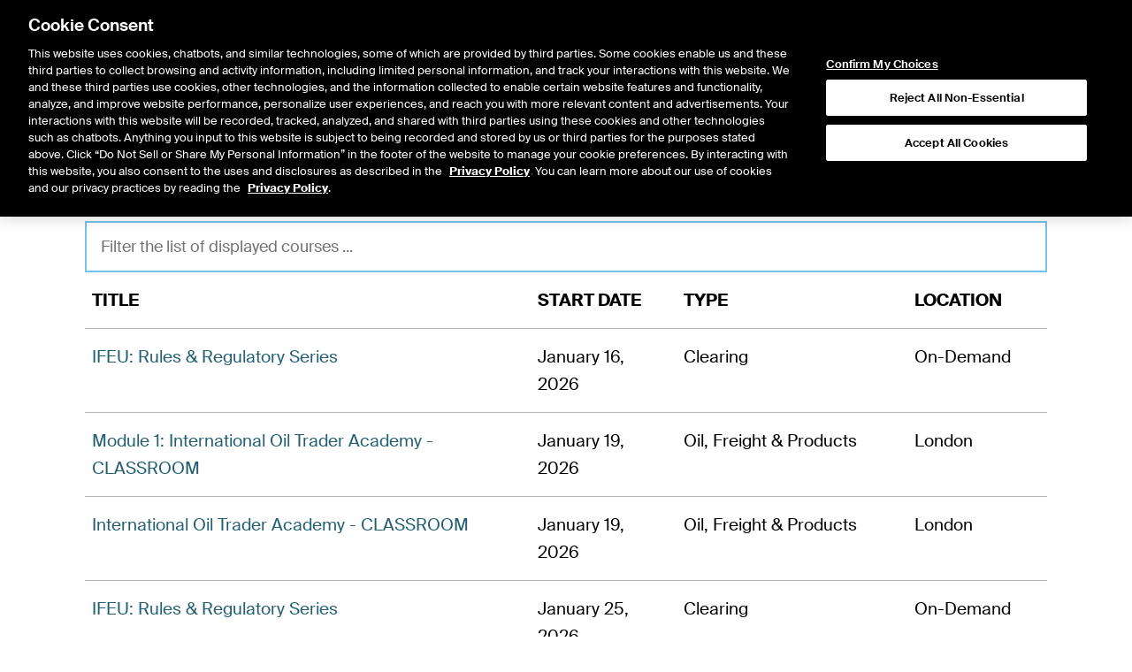

--- FILE ---
content_type: text/html;charset=UTF-8
request_url: https://www.ice.com/education/courses/calendar
body_size: 21578
content:
<!DOCTYPE html><html lang="en" data-is-cms-page="true" class="scroll-smooth"><head><meta charSet="utf-8"/><meta name="viewport" content="width=device-width, initial-scale=1, minimum-scale=1"/><meta http-equiv="X-UA-Compatible" content="IE=edge"/><script>window.dataLayer=window.dataLayer||[];window.dataLayer.push({'gtm.start':new Date().getTime(),'event':'gtm.js'});</script><title>Education Courses</title><link rel="stylesheet" href="https://www.ice.com/api/static/icegroupweb-styles/7.0.0/css/ice.css"/><link rel="stylesheet" href="https://static.ice.com/cms/41.6.35/assets/ice.css"/><link rel="modulepreload" href="https://static.ice.com/cms/41.6.35/hydrate.js"/><link rel="modulepreload" href="https://static.ice.com/cms/41.6.35/chunks/node_modules/lodash/lodash-js-commonjs-entry-BJWrI6A5.js"/><link rel="modulepreload" href="https://static.ice.com/cms/41.6.35/chunks/cms-components/adhoc-quote/Main-Da61fUve.js"/><link rel="modulepreload" href="https://static.ice.com/cms/41.6.35/chunks/node_modules/@theice/sandstorm-widgets-nyse-website/dist/QuotePage-BbsKFqRJ.js"/><link rel="modulepreload" href="https://static.ice.com/cms/41.6.35/chunks/node_modules/@tanstack/react-query/build/lib/index-D0Xk6Dzy.js"/><link rel="modulepreload" href="https://static.ice.com/cms/41.6.35/chunks/node_modules/eventemitter2/lib/eventemitter2-js-commonjs-entry-bPSni3Pk.js"/><link rel="modulepreload" href="https://static.ice.com/cms/41.6.35/chunks/node_modules/immutable/dist/immutable-js-commonjs-entry-BDFyTsaY.js"/><link rel="modulepreload" href="https://static.ice.com/cms/41.6.35/chunks/node_modules/moment/dist/moment-e157yzHN.js"/><link rel="modulepreload" href="https://static.ice.com/cms/41.6.35/chunks/cms-components/ad-hoc-ex-date-dividends/Main-CdeqrkWe.js"/><link rel="modulepreload" href="https://static.ice.com/cms/41.6.35/chunks/__generated__/components/demos-B5eA_1tN.js"/><link rel="modulepreload" href="https://static.ice.com/cms/41.6.35/chunks/node_modules/date-fns-tz/format/index-js-commonjs-entry-DukO8Qyn.js"/><link rel="modulepreload" href="https://static.ice.com/cms/41.6.35/chunks/node_modules/zod/lib/index-DvPnL71S.js"/><link rel="modulepreload" href="https://static.ice.com/cms/41.6.35/chunks/cms-components/nyse-launcher/Main-0_jOQf1h.js"/><link rel="modulepreload" href="https://static.ice.com/cms/41.6.35/chunks/cms-components/bigfoot/Main-CLjSsxp1.js"/><link rel="modulepreload" href="https://static.ice.com/cms/41.6.35/chunks/cms-components/article/Main-BbY8Q138.js"/><link rel="modulepreload" href="https://static.ice.com/cms/41.6.35/chunks/cms-components/afx-history/Main-C5GY85rl.js"/><link rel="modulepreload" href="https://static.ice.com/cms/41.6.35/chunks/node_modules/slate-history/dist/index-es-BvbSGSwr.js"/><link rel="modulepreload" href="https://static.ice.com/cms/41.6.35/chunks/cms-components/infogram-chart/Main-CsQfeNuS.js"/><link rel="modulepreload" href="https://static.ice.com/cms/41.6.35/chunks/node_modules/prettier/standalone-js-commonjs-entry-C90SB3o8.js"/><link rel="modulepreload" href="https://static.ice.com/cms/41.6.35/chunks/cms-components/hero/Main-ByFfTmbh.js"/><link rel="modulepreload" href="https://static.ice.com/cms/41.6.35/chunks/cms-components/alert/Main-D4HHNqGU.js"/><link rel="modulepreload" href="https://static.ice.com/cms/41.6.35/chunks/cms-components/card/Main-BuugxcsB.js"/><link rel="modulepreload" href="https://static.ice.com/cms/41.6.35/chunks/cms-components/social-share-2022/Main-Dde9s5Jd.js"/><link rel="modulepreload" href="https://static.ice.com/cms/41.6.35/chunks/cms-components/author-info/Main-8mU83u1O.js"/><link rel="modulepreload" href="https://static.ice.com/cms/41.6.35/chunks/cms-components/breadcrumb/Main-c21Lczfh.js"/><link rel="modulepreload" href="https://static.ice.com/cms/41.6.35/chunks/cms-components/agreement/Main-DrAKVVl8.js"/><link rel="modulepreload" href="https://static.ice.com/cms/41.6.35/chunks/cms-components/custom-links/Main-DRmjpGC7.js"/><link rel="modulepreload" href="https://static.ice.com/cms/41.6.35/chunks/cms-components/cds-settlement-prices-icc/Main-D60nmgPR.js"/><link rel="modulepreload" href="https://static.ice.com/cms/41.6.35/chunks/cms-components/cds-clearing-data/Main-DdApPSuZ.js"/><link rel="modulepreload" href="https://static.ice.com/cms/41.6.35/chunks/node_modules/react-router-dom/dist/index-DRcPEXrP.js"/><link rel="modulepreload" href="https://static.ice.com/cms/41.6.35/chunks/cms-components/ipo-center/Main-ekKYGJv-.js"/><link rel="modulepreload" href="https://static.ice.com/cms/41.6.35/chunks/node_modules/highcharts/highcharts-js-commonjs-entry-Bv09jDU2.js"/><link rel="modulepreload" href="https://static.ice.com/cms/41.6.35/chunks/cms-components/chart/Main-Ck3_T0Ze.js"/><link rel="modulepreload" href="https://static.ice.com/cms/41.6.35/chunks/cms-components/featured-market-data/Main-BWHtoG8k.js"/><link rel="modulepreload" href="https://static.ice.com/cms/41.6.35/chunks/cms-components/ice-ticker/Main-Bf1WPO-e.js"/><link rel="modulepreload" href="https://static.ice.com/cms/41.6.35/chunks/cms-components/content-surfacing/Main-nhKbweir.js"/><link rel="modulepreload" href="https://static.ice.com/cms/41.6.35/chunks/cms-components/card-pager/Main-DrnX3aK_.js"/><link rel="modulepreload" href="https://static.ice.com/cms/41.6.35/chunks/cms-components/bighead/Main-DunZ-kzt.js"/><link rel="modulepreload" href="https://static.ice.com/cms/41.6.35/chunks/cms-components/carousel/Main--uk4txNQ.js"/><link rel="modulepreload" href="https://static.ice.com/cms/41.6.35/chunks/cms-components/blog/Main-BOAGGB26.js"/><link rel="modulepreload" href="https://static.ice.com/cms/41.6.35/chunks/node_modules/@theice/pushpop/build/types/asError-BOddP-5m.js"/><link rel="modulepreload" href="https://static.ice.com/cms/41.6.35/chunks/cms-templates/blog-page/Main-BFh6BKeK.js"/><link rel="modulepreload" href="https://static.ice.com/cms/41.6.35/chunks/cms-components/table-with-paragraph/Main-B3ESqVhE.js"/><link rel="modulepreload" href="https://static.ice.com/cms/41.6.35/chunks/cms-components/product-guide/Main-DYzyPQwT.js"/><link rel="modulepreload" href="https://static.ice.com/cms/41.6.35/chunks/cms-components/events-calendar/Main-CAt-1NNx.js"/><link rel="modulepreload" href="https://static.ice.com/cms/41.6.35/chunks/cms-components/pace-of-roll/Main-BSLsyx43.js"/><link rel="modulepreload" href="https://static.ice.com/cms/41.6.35/chunks/cms-components/ice-report-center/Main-BxrWsnMx.js"/><link rel="modulepreload" href="https://static.ice.com/cms/41.6.35/chunks/cms-components/bell-request/Main-BxWm_krj.js"/><link rel="modulepreload" href="https://static.ice.com/cms/41.6.35/chunks/cms-components/clearly-erroneous-execution/Main-CY-oMcZo.js"/><link rel="modulepreload" href="https://static.ice.com/cms/41.6.35/chunks/node_modules/@tanstack/react-table/build/lib/index-BHaoia3H.js"/><link rel="modulepreload" href="https://static.ice.com/cms/41.6.35/chunks/cms-components/collapsible-section/Main-bugb1dle.js"/><link rel="modulepreload" href="https://static.ice.com/cms/41.6.35/chunks/cms-components/cookie/Main-DtG7Wy93.js"/><link rel="modulepreload" href="https://static.ice.com/cms/41.6.35/chunks/cms-components/msci-trf-calculator/Main-BWkuhQFa.js"/><link rel="modulepreload" href="https://static.ice.com/cms/41.6.35/chunks/cms-components/imt-roi-calculator/Main-D-sdBrig.js"/><link rel="modulepreload" href="https://static.ice.com/cms/41.6.35/chunks/cms-components/imt-days-to-close/Main-DvPoDgg5.js"/><link rel="modulepreload" href="https://static.ice.com/cms/41.6.35/chunks/cms-components/imt-closed-loans/Main-Cu85SjZO.js"/><link rel="modulepreload" href="https://static.ice.com/cms/41.6.35/chunks/node_modules/highcharts/highmaps-js-commonjs-entry-BJ2MN5n7.js"/><link rel="modulepreload" href="https://static.ice.com/cms/41.6.35/chunks/cms-components/nyse-md-forms/Main-CWwLrqjH.js"/><link rel="modulepreload" href="https://static.ice.com/cms/41.6.35/chunks/cms-components/expiry-calendar/Main-CpgZP1_6.js"/><link rel="modulepreload" href="https://static.ice.com/cms/41.6.35/chunks/cms-components/form-field/Main-CU_1GZo3.js"/><link rel="modulepreload" href="https://static.ice.com/cms/41.6.35/chunks/cms-components/chat-compliance-archiving-form/Main-BgZeisFo.js"/><link rel="modulepreload" href="https://static.ice.com/cms/41.6.35/chunks/node_modules/libphonenumber-js/index-BK43R6Yy.js"/><link rel="modulepreload" href="https://static.ice.com/cms/41.6.35/chunks/cms-components/ice-education/Main-CMZ-uSRY.js"/><link rel="modulepreload" href="https://static.ice.com/cms/41.6.35/chunks/cms-components/grid-2024/Main-CSJw5Ki9.js"/><link rel="modulepreload" href="https://static.ice.com/cms/41.6.35/chunks/cms-components/form-eloqua/Main-BsLnPGFp.js"/><link rel="modulepreload" href="https://static.ice.com/cms/41.6.35/chunks/cms-components/form-custom/Main-BuWC92oP.js"/><link rel="modulepreload" href="https://static.ice.com/cms/41.6.35/chunks/cms-components/form-disclaimer/Main-CW-MPEzI.js"/><link rel="modulepreload" href="https://static.ice.com/cms/41.6.35/chunks/cms-components/form-captcha/Main-DLPUw5Vr.js"/><link rel="modulepreload" href="https://static.ice.com/cms/41.6.35/chunks/cms-components/form-feedback/Main-Ca2DEnpw.js"/><link rel="modulepreload" href="https://static.ice.com/cms/41.6.35/chunks/cms-components/form-button/Main-D3StlWcb.js"/><link rel="modulepreload" href="https://static.ice.com/cms/41.6.35/chunks/cms-components/nav-flyout/Main-DJ3vVlrJ.js"/><link rel="modulepreload" href="https://static.ice.com/cms/41.6.35/chunks/__generated__/components/main-BJqE7GAV.js"/><link rel="modulepreload" href="https://static.ice.com/cms/41.6.35/chunks/__generated__/components/meta-C-AmRag3.js"/><link rel="modulepreload" href="https://static.ice.com/cms/41.6.35/chunks/shared/utils/isCmsTemplateName-CHdGwdya.js"/><link rel="shortcut icon" href="/publicdocs/images/favicon_ice.ico" type="image/x-icon"/></head><body class="theme-ice"><div data-page="63212" data-slot="body"><div id="integration-id-481b401" class="flex min-h-screen flex-col"><header class="contents"><div id="integration-id-9124d21" class="contents ice"><div><style>
  @supports (--custom: 123px) {
    .browser-upgrade-banner {
      display: none !important;
    }
  }
</style>

<div
  class="browser-upgrade-banner"
  style="position: fixed;top: 0;bottom: 0;left: 0;right: 0;background: white;z-index: 9999;opacity: .9;display: flex;flex-direction:column; align-items: center; justify-content: center;"
>
  <h1>Your browser is unsupported</h1>
  <p>
    Please visit <a href="https://ice.com/unsupported-browser">this URL</a> to
    review a list of supported browsers.
  </p>
</div></div><div class=""><div class="bg-gray px-6 py-3 lg:static lg:py-0 print:hidden"><div data-testid="belt" class="mx-auto flex max-w-[1872px] items-center justify-between text-black sm:w-full md:w-full lg:justify-end"><a href="/" class="contents lg:hidden"><svg role="img" viewBox="0 0 79 80" height="45" class="inline-block"><title>ICE Logo</title><g stroke="none" stroke-width="1" fill="none" fill-rule="evenodd"><g transform="translate(-60.000000, -79.000000)"><g transform="translate(60.000000, 79.000000)"><polygon class="text-ice-blue fill-current" points="0 0 0 79 15.3877027 79 15.3877027 71.781459 7.2168718 71.781459 7.2168718 7.2168718 71.781459 7.2168718 71.781459 47.0749194 79 47.0749194 79 0"></polygon><polygon class="text-black fill-current" points="23 79 28 79 28 55 23 55"></polygon><g transform="translate(32.000000, 55.000000)"><path d="M12.4628433,20.5567292 C8.16176588,20.5567292 5.08320506,17.2362315 5.08320506,12.4997921 C5.08320506,7.76335268 7.86914443,4.39461734 12.3650254,4.39461734 C15.0044459,4.39461734 17.2038936,5.6641827 18.6703308,7.71511502 L21.994061,4.44327085 C19.4033413,1.41594172 16.1287283,0 12.2676236,0 C5.32754189,0 0,5.4200835 0,12.4997921 C0,19.5799165 4.88715285,25 12.4628433,25 C16.5687011,25 19.8433141,23.2422362 22.1892807,20.1658378 L18.7190317,17.2362315 C17.2038936,19.3358173 15.1022639,20.5567292 12.4628433,20.5567292" class="text-black fill-current"></path><g transform="translate(23.948922, 0.000083)"><path d="M5.29965336,14.5993779 C6.07012606,18.1885095 8.83109062,20.5567292 12.4628433,20.5567292 C15.1022639,20.5567292 17.2038936,19.3358173 18.7190317,17.2362315 L22.1892807,20.1658378 C19.8433141,23.2418204 16.5691173,24.9995842 12.4628433,24.9995842 C4.8875691,24.9995842 0,19.5795007 0,12.4997921 C0,5.41966766 4.84885816,0 11.7889399,0 C16.988694,0 24.0994369,3.61824049 22.9218749,14.5993779 L5.29965336,14.5993779 Z M18.2082969,10.7420283 C17.6767499,5.86461851 14.5178534,4.3942015 12.3658578,4.3942015 C8.7124603,4.3942015 6.06762858,6.68549044 5.21973399,10.7420283 L18.2082969,10.7420283 Z" class="text-black fill-current"></path></g></g></g></g></g></svg></a><div class="hidden divide-x-2 divide-white border-x-2 border-white text-[14px] lg:flex"><a href="https://www.ice.com/index" target="_self" rel="" class="text-left no-underline hover:underline cursor-pointer print:text-black print:underline text-black hover:text-black inline [&amp;_svg]:inline"><span class="inline-block p-[18px] leading-none hover:underline lg:uppercase bg-gray-300">ICE</span></a><a href="https://www.nyse.com/index" target="_self" rel="" class="text-left no-underline hover:underline cursor-pointer print:text-black print:underline text-black hover:text-black inline [&amp;_svg]:inline"><span class="inline-block p-[18px] leading-none hover:underline lg:uppercase">NYSE</span></a><a href="https://sso.ice.com/memberLogin" target="_self" rel="" class="text-left no-underline hover:underline cursor-pointer print:text-black print:underline text-black hover:text-black inline [&amp;_svg]:inline"><span class="inline-block p-[18px] leading-none hover:underline lg:uppercase">LOGIN</span></a><a href="/LaunchApp.shtml?exchange=&amp;type=jnlp" target="_self" rel="" class="text-left no-underline hover:underline cursor-pointer print:text-black print:underline text-black hover:text-black inline [&amp;_svg]:inline"><span class="inline-block p-[18px] leading-none hover:underline lg:uppercase">WEBICE</span></a></div><div class="contents lg:hidden"><div class="hidden"></div><div class="flex gap-2 overflow-hidden"><button type="button" disabled="" class="js--mobile-nav flex h-12 w-12 items-center justify-center text-2xl"><div class="relative flex h-12 w-12 items-center justify-center overflow-hidden"><div class="absolute top-1/2 left-1/2 -translate-x-1/2 -translate-y-1/2 duration-300 opacity-100"><svg role="img" width="1em" height="1em" viewBox="0 0 18 18" class="h-8 w-8"><g stroke="none" stroke-width="1" fill="none" fill-rule="evenodd"><g transform="translate(-1362.000000, -104.000000)" fill="currentColor"><path d="M1379.00496,121.06904 C1378.86456,121.20944 1378.68096,121.28 1378.49736,121.28 C1378.31376,121.28 1378.13088,121.20944 1377.99048,121.06904 L1372.48032,115.538 C1371.37584,116.42576 1369.9776,116.96 1368.45552,116.96 C1364.89584,116.96 1362,114.05336 1362,110.48072 C1362,106.90736 1364.89584,104 1368.45552,104 C1372.0152,104 1374.91104,106.90736 1374.91104,110.48072 C1374.91104,112.00784 1374.37896,113.41112 1373.4948,114.51992 L1379.00496,120.05096 C1379.28504,120.33248 1379.28504,120.78752 1379.00496,121.06904 Z M1368.45552,105.44 C1365.6864,105.44 1363.43424,107.70152 1363.43424,110.48072 C1363.43424,113.2592 1365.6864,115.52 1368.45552,115.52 C1371.22392,115.52 1373.4768,113.2592 1373.4768,110.48072 C1373.4768,107.70152 1371.22392,105.44 1368.45552,105.44 Z"></path></g></g></svg></div><div class="absolute top-1/2 left-1/2 -translate-x-1/2 -translate-y-1/2 duration-300 opacity-0"><svg stroke="currentColor" fill="currentColor" stroke-width="0" viewBox="0 0 24 24" class="h-8 w-8" height="1em" width="1em" xmlns="http://www.w3.org/2000/svg"><path d="M19 6.41L17.59 5 12 10.59 6.41 5 5 6.41 10.59 12 5 17.59 6.41 19 12 13.41 17.59 19 19 17.59 13.41 12z"></path></svg></div></div></button><button type="button" disabled="" class="js--mobile-nav flex h-12 w-12 items-center justify-center text-2xl"><div class="hamburger-react" aria-expanded="false" role="button" style="cursor:pointer;height:48px;position:relative;transition:0.4s cubic-bezier(0, 0, 0, 1);user-select:none;width:48px;outline:none;transform:none" tabindex="0"><div style="background:currentColor;height:3px;left:8px;position:absolute;width:32px;top:13px;transition:0.4s cubic-bezier(0, 0, 0, 1);transform:none"></div><div style="background:currentColor;height:3px;left:8px;position:absolute;width:32px;top:23px;transition:0.4s cubic-bezier(0, 0, 0, 1);transform:none"></div><div style="background:currentColor;height:3px;left:8px;position:absolute;width:32px;top:33px;transition:0.4s cubic-bezier(0, 0, 0, 1);transform:none"></div></div></button></div></div></div></div><div class="hidden border-b bg-white px-6 lg:block print:hidden"><div data-testid="belt" class="mx-auto max-w-[1872px]"><div class="relative flex items-center justify-between gap-x-8"><div class="flex items-center gap-x-8"><a class="flex-none" href="/"><svg role="img" viewBox="0 0 79 80" height="50" class="inline-block"><title>ICE Logo</title><g stroke="none" stroke-width="1" fill="none" fill-rule="evenodd"><g transform="translate(-60.000000, -79.000000)"><g transform="translate(60.000000, 79.000000)"><polygon class="text-ice-blue fill-current" points="0 0 0 79 15.3877027 79 15.3877027 71.781459 7.2168718 71.781459 7.2168718 7.2168718 71.781459 7.2168718 71.781459 47.0749194 79 47.0749194 79 0"></polygon><polygon class="text-black fill-current" points="23 79 28 79 28 55 23 55"></polygon><g transform="translate(32.000000, 55.000000)"><path d="M12.4628433,20.5567292 C8.16176588,20.5567292 5.08320506,17.2362315 5.08320506,12.4997921 C5.08320506,7.76335268 7.86914443,4.39461734 12.3650254,4.39461734 C15.0044459,4.39461734 17.2038936,5.6641827 18.6703308,7.71511502 L21.994061,4.44327085 C19.4033413,1.41594172 16.1287283,0 12.2676236,0 C5.32754189,0 0,5.4200835 0,12.4997921 C0,19.5799165 4.88715285,25 12.4628433,25 C16.5687011,25 19.8433141,23.2422362 22.1892807,20.1658378 L18.7190317,17.2362315 C17.2038936,19.3358173 15.1022639,20.5567292 12.4628433,20.5567292" class="text-black fill-current"></path><g transform="translate(23.948922, 0.000083)"><path d="M5.29965336,14.5993779 C6.07012606,18.1885095 8.83109062,20.5567292 12.4628433,20.5567292 C15.1022639,20.5567292 17.2038936,19.3358173 18.7190317,17.2362315 L22.1892807,20.1658378 C19.8433141,23.2418204 16.5691173,24.9995842 12.4628433,24.9995842 C4.8875691,24.9995842 0,19.5795007 0,12.4997921 C0,5.41966766 4.84885816,0 11.7889399,0 C16.988694,0 24.0994369,3.61824049 22.9218749,14.5993779 L5.29965336,14.5993779 Z M18.2082969,10.7420283 C17.6767499,5.86461851 14.5178534,4.3942015 12.3658578,4.3942015 C8.7124603,4.3942015 6.06762858,6.68549044 5.21973399,10.7420283 L18.2082969,10.7420283 Z" class="text-black fill-current"></path></g></g></g></g></g></svg></a><nav class="flex h-24 items-stretch justify-between"><button disabled="" type="button" class="group cursor-pointer border-0 bg-transparent px-4 text-sm focus:outline-none xl:px-8"><div class="border-b-4 group-hover:border-black group-focus:border-black border-transparent">Solutions</div></button><div class="hidden"></div><button disabled="" type="button" class="group cursor-pointer border-0 bg-transparent px-4 text-sm focus:outline-none xl:px-8"><div class="border-b-4 group-hover:border-black group-focus:border-black border-transparent">Resources</div></button><div class="hidden"></div><button disabled="" type="button" class="group cursor-pointer border-0 bg-transparent px-4 text-sm focus:outline-none xl:px-8"><div class="border-b-4 group-hover:border-black group-focus:border-black border-transparent">Insights</div></button><div class="hidden"></div><button disabled="" type="button" class="group cursor-pointer border-0 bg-transparent px-4 text-sm focus:outline-none xl:px-8"><div class="border-b-4 group-hover:border-black group-focus:border-black border-transparent">About Us</div></button><div class="hidden"></div><div class="hidden"></div></nav></div><div class="absolute right-0 flex items-center gap-x-4 bg-white"><div class="hidden"></div><form method="GET" class="relative m-0 flex items-center text-black" action="/site-search"><div class="text-base right-0"><input type="search" name="q" disabled="" placeholder="Search" class="border-0 border-b-2 border-solid p-2 pr-10 text-base duration-100 focus:outline-none border-black w-0 overflow-hidden border-transparent text-xs outline-none duration-500 focus:w-40 focus:border-black [&amp;:not(:placeholder-shown)]:w-40 [&amp;:not(:placeholder-shown)]:border-b-black bg-white" value=""/><div class="pointer-events-none absolute right-0 top-1/2 -translate-y-1/2 px-4"><svg role="img" width="1em" height="1em" viewBox="0 0 18 18"><g stroke="none" stroke-width="1" fill="none" fill-rule="evenodd"><g transform="translate(-1362.000000, -104.000000)" fill="currentColor"><path d="M1379.00496,121.06904 C1378.86456,121.20944 1378.68096,121.28 1378.49736,121.28 C1378.31376,121.28 1378.13088,121.20944 1377.99048,121.06904 L1372.48032,115.538 C1371.37584,116.42576 1369.9776,116.96 1368.45552,116.96 C1364.89584,116.96 1362,114.05336 1362,110.48072 C1362,106.90736 1364.89584,104 1368.45552,104 C1372.0152,104 1374.91104,106.90736 1374.91104,110.48072 C1374.91104,112.00784 1374.37896,113.41112 1373.4948,114.51992 L1379.00496,120.05096 C1379.28504,120.33248 1379.28504,120.78752 1379.00496,121.06904 Z M1368.45552,105.44 C1365.6864,105.44 1363.43424,107.70152 1363.43424,110.48072 C1363.43424,113.2592 1365.6864,115.52 1368.45552,115.52 C1371.22392,115.52 1373.4768,113.2592 1373.4768,110.48072 C1373.4768,107.70152 1371.22392,105.44 1368.45552,105.44 Z"></path></g></g></svg></div></div></form></div></div></div></div></div></div></header><section></section><main><div data-testid="belt" class="px-3 lg:px-24"><div><div></div><div><div class="flex min-w-0 w-full border-b-2 border-black"><div class="flex flex-1 shrink-0 overflow-auto justify-start items-end gap-x-4"><button type="button" role="tab" aria-selected="false" disabled="" class="flex flex-nowrap items-center whitespace-nowrap focus:outline-none min-w-max-content max-w-1/4 text-gray-700 hover:text-black focus:text-black hover:border-gray-500 focus:border-gray-500 pl-0 border-b-[12px] border-gray-400 bottom-[2px] font-light grow p-2 pb-4 pl-0 text-xl"><div>Course List</div></button><button type="button" role="tab" aria-selected="true" disabled="" class="flex flex-nowrap items-center whitespace-nowrap focus:outline-none min-w-max-content max-w-1/4 pl-0 border-b-[12px] border-primary bottom-[2px] text-black hover:border-primary-600 focus:border-primary-600 font-medium grow p-2 pb-4 pl-0 text-xl"><div>Course Calendar</div></button></div></div></div><div class="my-8"><div class="mt-4"><input placeholder="Filter the list of displayed courses ..." disabled="" class="cursor-text border-2 p-4 leading-tight read-only:bg-gray-300 read-only:opacity-50 focus:outline-none focus:ring disabled:bg-gray-300 disabled:opacity-50 admin:border admin:p-2 border-primary admin:border-gray-500 text-black bg-white text-sm block w-full rounded-tl rounded-tr rounded-bl rounded-br" value=""/><div data-rich-text-ignore="true" class="overflow-x-auto"><table class="table-data w-full table-border-rows"><thead><tr><th>TITLE</th><th>START DATE</th><th>TYPE</th><th>LOCATION</th></tr></thead><tbody><tr><td><a href="/" target="_self" rel="noreferrer">IFEU: Rules &amp; Regulatory Series</a></td><td>January 16, 2026</td><td>Clearing</td><td>On-Demand</td></tr><tr><td><a href="/" target="_self" rel="noreferrer">Module 1: International Oil Trader Academy -   CLASSROOM</a></td><td>January 19, 2026</td><td>Oil, Freight &amp; Products</td><td>London</td></tr><tr><td><a href="/" target="_self" rel="noreferrer">International Oil Trader Academy -   CLASSROOM</a></td><td>January 19, 2026</td><td>Oil, Freight &amp; Products</td><td>London</td></tr><tr><td><a href="/" target="_self" rel="noreferrer">IFEU: Rules &amp; Regulatory Series</a></td><td>January 25, 2026</td><td>Clearing</td><td>On-Demand</td></tr><tr><td><a href="/" target="_self" rel="noreferrer">Module 2: International Oil Trader Academy - CLASSROOM</a></td><td>January 26, 2026</td><td>Oil, Freight &amp; Products</td><td>London</td></tr><tr><td><a href="/" target="_self" rel="noreferrer">Part 1: Certified Cocoa Grader Course - ICE Futures Europe</a></td><td>January 26, 2026</td><td>Softs / Ags</td><td>Basildon, London</td></tr><tr><td><a href="/" target="_self" rel="noreferrer">Emissions Market and Trading Programme: Classroom</a></td><td>February 10, 2026</td><td>Gas, Power, Coal &amp; Emissions</td><td>London</td></tr><tr><td><a href="/" target="_self" rel="noreferrer">Introduction to Commodity Derivatives: CLASSROOM</a></td><td>February 13, 2026</td><td>General</td><td>London</td></tr><tr><td><a href="/" target="_self" rel="noreferrer">Commodity Options Part 1: CLASSROOM</a></td><td>February 16, 2026</td><td>Commodities</td><td>London</td></tr><tr><td><a href="/" target="_self" rel="noreferrer">Commodity Options Part 2: CLASSROOM</a></td><td>February 18, 2026</td><td>Commodities</td><td>London</td></tr></tbody></table></div><div class="flex justify-between flex-row-reverse"><div class="justify-between py-2 flex"><ul class="flex"><li class="px-2 text-gray-500"><span>« </span>First</li><li class="px-2 text-gray-500"><span>‹ </span>Previous</li><li class="px-2 text-gray-500">1</li><li class="px-2"><a href="#" rel="next" class="text-left no-underline hover:underline cursor-pointer print:text-black print:underline text-secondary hover:text-secondary font-bold inline [&amp;_svg]:inline">2</a></li><li class="px-2"><a href="#" class="text-left no-underline hover:underline cursor-pointer print:text-black print:underline text-secondary hover:text-secondary font-bold inline [&amp;_svg]:inline">3</a></li><li class="px-2"><a href="#" class="text-left no-underline hover:underline cursor-pointer print:text-black print:underline text-secondary hover:text-secondary font-bold inline [&amp;_svg]:inline">4</a></li><li class="px-2"><a href="#" class="text-left no-underline hover:underline cursor-pointer print:text-black print:underline text-secondary hover:text-secondary font-bold inline [&amp;_svg]:inline">5</a></li><li class="px-2"><a href="#" rel="next" class="text-left no-underline hover:underline cursor-pointer print:text-black print:underline text-secondary hover:text-secondary font-bold inline [&amp;_svg]:inline">Next<span> ›</span></a></li><li class="px-2"><a href="#" class="text-left no-underline hover:underline cursor-pointer print:text-black print:underline text-secondary hover:text-secondary font-bold inline [&amp;_svg]:inline">Last<span> »</span></a></li></ul></div><div class="justify-between py-2 flex"><div>1 - 10 of 66 results</div><ul class="flex"></ul></div></div></div></div></div></div></main><footer><div id="integration-id-0e2eee0" class="contents ice"><section class="px-6 print:hidden bg-gray-100" id="integration-id-274c228"><div data-testid="belt" class="mx-auto max-w-[1872px] sm:w-full md:w-full"><footer><div class="py-16 sm:pb-12 sm:pt-24 md:grid md:grid-cols-12 md:gap-x-16"><div class="md:col-span-3"><a href="/"><svg role="img" viewBox="0 0 79 80" width="100" class="inline-block"><title>ICE Logo</title><g stroke="none" stroke-width="1" fill="none" fill-rule="evenodd"><g transform="translate(-60.000000, -79.000000)"><g transform="translate(60.000000, 79.000000)"><polygon class="text-ice-blue fill-current" points="0 0 0 79 15.3877027 79 15.3877027 71.781459 7.2168718 71.781459 7.2168718 7.2168718 71.781459 7.2168718 71.781459 47.0749194 79 47.0749194 79 0"></polygon><polygon class="text-black fill-current" points="23 79 28 79 28 55 23 55"></polygon><g transform="translate(32.000000, 55.000000)"><path d="M12.4628433,20.5567292 C8.16176588,20.5567292 5.08320506,17.2362315 5.08320506,12.4997921 C5.08320506,7.76335268 7.86914443,4.39461734 12.3650254,4.39461734 C15.0044459,4.39461734 17.2038936,5.6641827 18.6703308,7.71511502 L21.994061,4.44327085 C19.4033413,1.41594172 16.1287283,0 12.2676236,0 C5.32754189,0 0,5.4200835 0,12.4997921 C0,19.5799165 4.88715285,25 12.4628433,25 C16.5687011,25 19.8433141,23.2422362 22.1892807,20.1658378 L18.7190317,17.2362315 C17.2038936,19.3358173 15.1022639,20.5567292 12.4628433,20.5567292" class="text-black fill-current"></path><g transform="translate(23.948922, 0.000083)"><path d="M5.29965336,14.5993779 C6.07012606,18.1885095 8.83109062,20.5567292 12.4628433,20.5567292 C15.1022639,20.5567292 17.2038936,19.3358173 18.7190317,17.2362315 L22.1892807,20.1658378 C19.8433141,23.2418204 16.5691173,24.9995842 12.4628433,24.9995842 C4.8875691,24.9995842 0,19.5795007 0,12.4997921 C0,5.41966766 4.84885816,0 11.7889399,0 C16.988694,0 24.0994369,3.61824049 22.9218749,14.5993779 L5.29965336,14.5993779 Z M18.2082969,10.7420283 C17.6767499,5.86461851 14.5178534,4.3942015 12.3658578,4.3942015 C8.7124603,4.3942015 6.06762858,6.68549044 5.21973399,10.7420283 L18.2082969,10.7420283 Z" class="text-black fill-current"></path></g></g></g></g></g></svg></a></div><div class="md:order-2 md:col-span-12"><div class="my-12 flex w-full items-center gap-4"><div class="grow"><hr class="border-0 border-primary border-t-2 border-solid mx-0 mt-4 mb-4"/></div><ul class="m-0 flex list-none justify-center gap-4 p-0"><li><a href="https://www.x.com/ICE_Markets" title="X" target="_blank" rel="noopener noreferrer" class="border-primary flex h-12 w-12 items-center justify-center border-2 border-solid text-current"><svg role="img" width="1em" height="1em" viewBox="0 0 1227 1227"><path d="M714.163 519.284L1160.89 0H1055.03L667.137 450.887L357.328 0H0L468.492 681.821L0 1226.37H105.866L515.491 750.218L842.672 1226.37H1200L714.137 519.284H714.163ZM569.165 687.828L521.697 619.934L144.011 79.6944H306.615L611.412 515.685L658.88 583.579L1055.08 1150.3H892.476L569.165 687.854V687.828Z" class="fill-current"></path></svg></a></li><li><a href="https://www.youtube.com/@ICE_Markets" title="YouTube" target="_blank" rel="noopener noreferrer" class="border-primary flex h-12 w-12 items-center justify-center border-2 border-solid text-current"><svg stroke="currentColor" fill="currentColor" stroke-width="0" viewBox="0 0 576 512" height="1em" width="1em" xmlns="http://www.w3.org/2000/svg"><path d="M549.655 124.083c-6.281-23.65-24.787-42.276-48.284-48.597C458.781 64 288 64 288 64S117.22 64 74.629 75.486c-23.497 6.322-42.003 24.947-48.284 48.597-11.412 42.867-11.412 132.305-11.412 132.305s0 89.438 11.412 132.305c6.281 23.65 24.787 41.5 48.284 47.821C117.22 448 288 448 288 448s170.78 0 213.371-11.486c23.497-6.321 42.003-24.171 48.284-47.821 11.412-42.867 11.412-132.305 11.412-132.305s0-89.438-11.412-132.305zm-317.51 213.508V175.185l142.739 81.205-142.739 81.201z"></path></svg></a></li><li><a href="https://www.linkedin.com/company/intercontinentalexchange-inc-" title="LinkedIn" target="_blank" rel="noopener noreferrer" class="border-primary flex h-12 w-12 items-center justify-center border-2 border-solid text-current"><svg stroke="currentColor" fill="currentColor" stroke-width="0" viewBox="0 0 448 512" height="1em" width="1em" xmlns="http://www.w3.org/2000/svg"><path d="M100.28 448H7.4V148.9h92.88zM53.79 108.1C24.09 108.1 0 83.5 0 53.8a53.79 53.79 0 0 1 107.58 0c0 29.7-24.1 54.3-53.79 54.3zM447.9 448h-92.68V302.4c0-34.7-.7-79.2-48.29-79.2-48.29 0-55.69 37.7-55.69 76.7V448h-92.78V148.9h89.08v40.8h1.3c12.4-23.5 42.69-48.3 87.88-48.3 94 0 111.28 61.9 111.28 142.3V448z"></path></svg></a></li><li><a href="https://www.instagram.com/icemarkets/" title="Instagram" target="_blank" rel="noopener noreferrer" class="border-primary flex h-12 w-12 items-center justify-center border-2 border-solid text-current"><svg stroke="currentColor" fill="currentColor" stroke-width="0" viewBox="0 0 448 512" height="1em" width="1em" xmlns="http://www.w3.org/2000/svg"><path d="M224.1 141c-63.6 0-114.9 51.3-114.9 114.9s51.3 114.9 114.9 114.9S339 319.5 339 255.9 287.7 141 224.1 141zm0 189.6c-41.1 0-74.7-33.5-74.7-74.7s33.5-74.7 74.7-74.7 74.7 33.5 74.7 74.7-33.6 74.7-74.7 74.7zm146.4-194.3c0 14.9-12 26.8-26.8 26.8-14.9 0-26.8-12-26.8-26.8s12-26.8 26.8-26.8 26.8 12 26.8 26.8zm76.1 27.2c-1.7-35.9-9.9-67.7-36.2-93.9-26.2-26.2-58-34.4-93.9-36.2-37-2.1-147.9-2.1-184.9 0-35.8 1.7-67.6 9.9-93.9 36.1s-34.4 58-36.2 93.9c-2.1 37-2.1 147.9 0 184.9 1.7 35.9 9.9 67.7 36.2 93.9s58 34.4 93.9 36.2c37 2.1 147.9 2.1 184.9 0 35.9-1.7 67.7-9.9 93.9-36.2 26.2-26.2 34.4-58 36.2-93.9 2.1-37 2.1-147.8 0-184.8zM398.8 388c-7.8 19.6-22.9 34.7-42.6 42.6-29.5 11.7-99.5 9-132.1 9s-102.7 2.6-132.1-9c-19.6-7.8-34.7-22.9-42.6-42.6-11.7-29.5-9-99.5-9-132.1s-2.6-102.7 9-132.1c7.8-19.6 22.9-34.7 42.6-42.6 29.5-11.7 99.5-9 132.1-9s102.7-2.6 132.1 9c19.6 7.8 34.7 22.9 42.6 42.6 11.7 29.5 9 99.5 9 132.1s2.7 102.7-9 132.1z"></path></svg></a></li></ul></div></div><div class="mb-12 md:col-span-9"><div class="md:grid md:grid-cols-2 md:gap-x-12 lg:grid-cols-3"><div class="col-span-1 mb-20 hidden md:block"><h5 class="mb-6 text-xs font-bold normal-case text-current">Solutions</h5><ul class="m-0 list-none space-y-4 p-0 text-xs"><li><a href="/about/exchanges-clearing" class="text-current no-underline hover:underline">Exchanges &amp; Clearing</a></li><li><a href="/fixed-income-data-services" class="text-current no-underline hover:underline">Fixed Income &amp; Data Services</a></li><li><a href="https://mortgagetech.ice.com" class="text-current no-underline hover:underline" target="_blank" rel="noopener noreferrer">Mortgage Technology</a></li><li><a href="/iba" class="text-current no-underline hover:underline">Benchmark Administration</a></li></ul></div><div class="col-span-1 mb-20 hidden md:block"><h5 class="mb-6 text-xs font-bold normal-case text-current">Tools and Sources</h5><ul class="m-0 list-none space-y-4 p-0 text-xs"><li><a href="/solutions/markets" class="text-current no-underline hover:underline">Markets</a></li><li><a href="/solutions/clearing" class="text-current no-underline hover:underline">Clearing</a></li><li><a href="/products" class="text-current no-underline hover:underline">Product Guide</a></li><li><a href="/report-center" class="text-current no-underline hover:underline">Market Reports</a></li><li><a href="/expiry-calendar" class="text-current no-underline hover:underline">Expiry Calendars</a></li><li><a href="/clearing/margin-models" class="text-current no-underline hover:underline">Margins</a></li><li><a href="/fees" class="text-current no-underline hover:underline">Fees</a></li></ul></div><div class="col-span-1 mb-20 block"><h5 class="mb-6 text-xs font-bold normal-case text-current">Support</h5><ul class="m-0 list-none space-y-4 p-0 text-xs"><li><a href="/contact" class="text-current no-underline hover:underline">Trade &amp; Clearing Helpdesk</a></li><li><a href="/contact" class="text-current no-underline hover:underline">ICE Data Services Support</a></li><li><a href="/support/education" class="text-current no-underline hover:underline">ICE Education</a></li><li><a href="https://developer.ice.com" class="text-current no-underline hover:underline" target="_blank" rel="noopener noreferrer">ICE Developer Portal</a></li><li><a href="/subscriptions" class="text-current no-underline hover:underline">Subscriptions</a></li></ul></div><div class="col-span-1 mb-20 hidden md:block"><h5 class="mb-6 text-xs font-bold normal-case text-current">About</h5><ul class="m-0 list-none space-y-4 p-0 text-xs"><li><a href="/media" class="text-current no-underline hover:underline" target="_blank" rel="noopener noreferrer">Media Center</a></li><li><a href="https://ir.theice.com/home/default.aspx" class="text-current no-underline hover:underline" target="_blank" rel="noopener noreferrer">Investor Relations</a></li><li><a href="/contact" class="text-current no-underline hover:underline">Contact</a></li><li><a href="/careers" class="text-current no-underline hover:underline">Careers</a></li><li><a href="/events" class="text-current no-underline hover:underline">ICE Events</a></li><li><a href="/about/corporate-responsibility" class="text-current no-underline hover:underline">Sustainability</a></li></ul></div><div class="col-span-1 mb-20 hidden md:block"><h5 class="mb-6 text-xs font-bold normal-case text-current">Insights</h5><ul class="m-0 list-none space-y-4 p-0 text-xs"><li><a href="/insights/sustainable-finance?tagIdGroups=" class="text-current no-underline hover:underline">Climate Risk </a></li><li><a href="/insights/topic/energy-markets" class="text-current no-underline hover:underline">Energy Markets</a></li><li><a href="/insights?tagIdGroups=40550%2C45252" class="text-current no-underline hover:underline">Fixed Income &amp; Data</a></li><li><a href="/insights/topic/mortgage" class="text-current no-underline hover:underline">Mortgage</a></li></ul></div></div></div><div class="text-xxs font-normal md:order-3 md:col-span-12"><ul class="relative mb-8 flex flex-wrap gap-x-4 whitespace-nowrap before:absolute before:z-10 before:-ml-3 before:h-full before:w-2 before:content-[&#x27;&#x27;] before:bg-gray-100"><li class="before:absolute before:-ml-2.5 before:content-[&#x27;|&#x27;] first:before:hidden"><a href="/privacy-security-center" class="align-middle text-current no-underline hover:underline">Privacy &amp; Security Center</a></li><li class="before:absolute before:-ml-2.5 before:content-[&#x27;|&#x27;] first:before:hidden"><a href="https://ice-privacy.my.onetrust.com/webform/cca3ac39-00b6-45f4-819b-bec660878b46/124d1692-407b-4384-9036-bef3ece530e3" target="_blank" rel="noopener noreferrer" class="align-middle text-current no-underline hover:underline">Your Privacy Choices</a></li><li class="before:absolute before:-ml-2.5 before:content-[&#x27;|&#x27;] first:before:hidden"><a href="/privacy-security-center/terms-of-use" class="align-middle text-current no-underline hover:underline">Terms of Use</a></li><li class="before:absolute before:-ml-2.5 before:content-[&#x27;|&#x27;] first:before:hidden"><a target="_blank" rel="noopener noreferrer" class="align-middle text-current no-underline hover:underline">Do Not Sell or Share My Personal Information</a></li></ul><div>© <!-- -->2026<!-- --> Intercontinental Exchange, Inc.</div></div></div></footer></div></section><div><style>
  /* TODO: remove after WEB-8508 is fixed */
  #logoutForm .x-toolbar .x-btn-over .x-btn-right,
  #logoutForm .x-toolbar .x-btn-over .x-btn-left,
  #logoutForm .x-toolbar .x-btn-over .x-btn-center {
    background: none;
  }

  #logoutForm .x-panel-bbar {
    display: block;
  }
  #logoutForm .x-panel-bbar .x-toolbar {
    border: none;
    margin-top: 20px;
    background: none;
  }

  #logoutForm .x-panel-bbar .x-toolbar .x-btn-text {
    padding: 6px 12px;
  }

  #logoutForm .x-panel-bbar .x-toolbar button {
    display: inline-block;
    margin-bottom: 0;
    font-weight: 400;
    text-align: center;
    vertical-align: middle;
    cursor: pointer;
    background-image: none;
    border: 1px solid transparent;
    white-space: nowrap;
    padding: 6px 12px;
    font-size: 14px;
    line-height: 1.42857143;
    border-radius: 0;
    -webkit-user-select: none;
    -moz-user-select: none;
    -ms-user-select: none;
    color: #fff;
    background-color: #000;
    border-color: transparent;
  }
</style>
</div></div></footer></div></div><noscript><iframe title="GTM" src="https://www.googletagmanager.com/ns.html?id=GTM-TDCRN82" height="0" width="0" style="display:none;visibility:hidden"></iframe></noscript><div data-page="63212" data-slot="adhoc-styles"><div id="integration-id-65efe6c" class="contents ice"><style>.sticky-header__back h1 {
    margin-bottom: 2rem;
}</style><style>/* image hero */
img+div.-mt-20 > [data-testid="belt"] > div.flex.flex-col > div {
    padding: 2rem;
}
/* video hero */
div.min-h-40.relative+div.-mt-10 > [data-testid="belt"] > div.flex.flex-col > div {
    padding: 2rem;
}</style><style>/*[data-testid="belt"].px-3.lg\:px-24 > * {
    max-width: 1920px;
    margin-left: auto;
    margin-right: auto;
    padding-left: 24px;
    padding-right: 24px;
}*/</style><style>#integration-id-274c228 {background-color:#e2e2e2;}
#integration-id-274c228 .before\:bg-gray-100:before {background-color: #e2e2e2;}</style></div></div><script>(function(w){const CMS2 = w.CMS2 = w.CMS2 || {hydrationQueue:[]};CMS2.hydrationQueue.push({"pageId":63212,"renderContext":{"isCmsAdmin":false,"isCmsEditor":false,"isCmsPreview":false,"isCmsDemo":false,"publishDate":1726659490123,"pageId":63212,"pageTitle":"Education Courses","pageBreadCrumbTitle":"","pageStatus":"published","urlPath":"/education/courses","query":{},"siteId":1,"siteDomain":"ice.com","siteName":"ice","igwCssBaseUrl":"https://www.ice.com","igwCssVersion":"7.0.0","cdnBaseUrl":"https://static.ice.com","requestPath":"/education/courses/calendar","version":"41.6.35","ssoBaseUrl":"https://sso.ice.com","injectable":true,"gtmId":"GTM-TDCRN82","hydrate":true,"favicon":"/publicdocs/images/favicon_ice.ico","faviconType":"image/x-icon","appBaseUrl":"http://localice:3000","appProxyUrl":"/api/sites/ice/proxy"},"headTags":[{"id":"title","type":"title","props":{"children":"Education Courses"}},{"type":"link","id":"icegroupweb-styles","props":{"rel":"stylesheet","href":"https://www.ice.com/api/static/icegroupweb-styles/7.0.0/css/ice.css"}},{"id":"https://static.ice.com/cms/41.6.35/assets/ice.css","type":"link","props":{"rel":"stylesheet","href":"https://static.ice.com/cms/41.6.35/assets/ice.css"}},{"id":"https://static.ice.com/cms/41.6.35/hydrate.js","type":"link","props":{"rel":"modulepreload","href":"https://static.ice.com/cms/41.6.35/hydrate.js"}},{"id":"https://static.ice.com/cms/41.6.35/chunks/node_modules/lodash/lodash-js-commonjs-entry-BJWrI6A5.js","type":"link","props":{"rel":"modulepreload","href":"https://static.ice.com/cms/41.6.35/chunks/node_modules/lodash/lodash-js-commonjs-entry-BJWrI6A5.js"}},{"id":"https://static.ice.com/cms/41.6.35/chunks/cms-components/adhoc-quote/Main-Da61fUve.js","type":"link","props":{"rel":"modulepreload","href":"https://static.ice.com/cms/41.6.35/chunks/cms-components/adhoc-quote/Main-Da61fUve.js"}},{"id":"https://static.ice.com/cms/41.6.35/chunks/node_modules/@theice/sandstorm-widgets-nyse-website/dist/QuotePage-BbsKFqRJ.js","type":"link","props":{"rel":"modulepreload","href":"https://static.ice.com/cms/41.6.35/chunks/node_modules/@theice/sandstorm-widgets-nyse-website/dist/QuotePage-BbsKFqRJ.js"}},{"id":"https://static.ice.com/cms/41.6.35/chunks/node_modules/@tanstack/react-query/build/lib/index-D0Xk6Dzy.js","type":"link","props":{"rel":"modulepreload","href":"https://static.ice.com/cms/41.6.35/chunks/node_modules/@tanstack/react-query/build/lib/index-D0Xk6Dzy.js"}},{"id":"https://static.ice.com/cms/41.6.35/chunks/node_modules/eventemitter2/lib/eventemitter2-js-commonjs-entry-bPSni3Pk.js","type":"link","props":{"rel":"modulepreload","href":"https://static.ice.com/cms/41.6.35/chunks/node_modules/eventemitter2/lib/eventemitter2-js-commonjs-entry-bPSni3Pk.js"}},{"id":"https://static.ice.com/cms/41.6.35/chunks/node_modules/immutable/dist/immutable-js-commonjs-entry-BDFyTsaY.js","type":"link","props":{"rel":"modulepreload","href":"https://static.ice.com/cms/41.6.35/chunks/node_modules/immutable/dist/immutable-js-commonjs-entry-BDFyTsaY.js"}},{"id":"https://static.ice.com/cms/41.6.35/chunks/node_modules/moment/dist/moment-e157yzHN.js","type":"link","props":{"rel":"modulepreload","href":"https://static.ice.com/cms/41.6.35/chunks/node_modules/moment/dist/moment-e157yzHN.js"}},{"id":"https://static.ice.com/cms/41.6.35/chunks/cms-components/ad-hoc-ex-date-dividends/Main-CdeqrkWe.js","type":"link","props":{"rel":"modulepreload","href":"https://static.ice.com/cms/41.6.35/chunks/cms-components/ad-hoc-ex-date-dividends/Main-CdeqrkWe.js"}},{"id":"https://static.ice.com/cms/41.6.35/chunks/__generated__/components/demos-B5eA_1tN.js","type":"link","props":{"rel":"modulepreload","href":"https://static.ice.com/cms/41.6.35/chunks/__generated__/components/demos-B5eA_1tN.js"}},{"id":"https://static.ice.com/cms/41.6.35/chunks/node_modules/date-fns-tz/format/index-js-commonjs-entry-DukO8Qyn.js","type":"link","props":{"rel":"modulepreload","href":"https://static.ice.com/cms/41.6.35/chunks/node_modules/date-fns-tz/format/index-js-commonjs-entry-DukO8Qyn.js"}},{"id":"https://static.ice.com/cms/41.6.35/chunks/node_modules/zod/lib/index-DvPnL71S.js","type":"link","props":{"rel":"modulepreload","href":"https://static.ice.com/cms/41.6.35/chunks/node_modules/zod/lib/index-DvPnL71S.js"}},{"id":"https://static.ice.com/cms/41.6.35/chunks/cms-components/nyse-launcher/Main-0_jOQf1h.js","type":"link","props":{"rel":"modulepreload","href":"https://static.ice.com/cms/41.6.35/chunks/cms-components/nyse-launcher/Main-0_jOQf1h.js"}},{"id":"https://static.ice.com/cms/41.6.35/chunks/cms-components/bigfoot/Main-CLjSsxp1.js","type":"link","props":{"rel":"modulepreload","href":"https://static.ice.com/cms/41.6.35/chunks/cms-components/bigfoot/Main-CLjSsxp1.js"}},{"id":"https://static.ice.com/cms/41.6.35/chunks/cms-components/article/Main-BbY8Q138.js","type":"link","props":{"rel":"modulepreload","href":"https://static.ice.com/cms/41.6.35/chunks/cms-components/article/Main-BbY8Q138.js"}},{"id":"https://static.ice.com/cms/41.6.35/chunks/cms-components/afx-history/Main-C5GY85rl.js","type":"link","props":{"rel":"modulepreload","href":"https://static.ice.com/cms/41.6.35/chunks/cms-components/afx-history/Main-C5GY85rl.js"}},{"id":"https://static.ice.com/cms/41.6.35/chunks/node_modules/slate-history/dist/index-es-BvbSGSwr.js","type":"link","props":{"rel":"modulepreload","href":"https://static.ice.com/cms/41.6.35/chunks/node_modules/slate-history/dist/index-es-BvbSGSwr.js"}},{"id":"https://static.ice.com/cms/41.6.35/chunks/cms-components/infogram-chart/Main-CsQfeNuS.js","type":"link","props":{"rel":"modulepreload","href":"https://static.ice.com/cms/41.6.35/chunks/cms-components/infogram-chart/Main-CsQfeNuS.js"}},{"id":"https://static.ice.com/cms/41.6.35/chunks/node_modules/prettier/standalone-js-commonjs-entry-C90SB3o8.js","type":"link","props":{"rel":"modulepreload","href":"https://static.ice.com/cms/41.6.35/chunks/node_modules/prettier/standalone-js-commonjs-entry-C90SB3o8.js"}},{"id":"https://static.ice.com/cms/41.6.35/chunks/cms-components/hero/Main-ByFfTmbh.js","type":"link","props":{"rel":"modulepreload","href":"https://static.ice.com/cms/41.6.35/chunks/cms-components/hero/Main-ByFfTmbh.js"}},{"id":"https://static.ice.com/cms/41.6.35/chunks/cms-components/alert/Main-D4HHNqGU.js","type":"link","props":{"rel":"modulepreload","href":"https://static.ice.com/cms/41.6.35/chunks/cms-components/alert/Main-D4HHNqGU.js"}},{"id":"https://static.ice.com/cms/41.6.35/chunks/cms-components/card/Main-BuugxcsB.js","type":"link","props":{"rel":"modulepreload","href":"https://static.ice.com/cms/41.6.35/chunks/cms-components/card/Main-BuugxcsB.js"}},{"id":"https://static.ice.com/cms/41.6.35/chunks/cms-components/social-share-2022/Main-Dde9s5Jd.js","type":"link","props":{"rel":"modulepreload","href":"https://static.ice.com/cms/41.6.35/chunks/cms-components/social-share-2022/Main-Dde9s5Jd.js"}},{"id":"https://static.ice.com/cms/41.6.35/chunks/cms-components/author-info/Main-8mU83u1O.js","type":"link","props":{"rel":"modulepreload","href":"https://static.ice.com/cms/41.6.35/chunks/cms-components/author-info/Main-8mU83u1O.js"}},{"id":"https://static.ice.com/cms/41.6.35/chunks/cms-components/breadcrumb/Main-c21Lczfh.js","type":"link","props":{"rel":"modulepreload","href":"https://static.ice.com/cms/41.6.35/chunks/cms-components/breadcrumb/Main-c21Lczfh.js"}},{"id":"https://static.ice.com/cms/41.6.35/chunks/cms-components/agreement/Main-DrAKVVl8.js","type":"link","props":{"rel":"modulepreload","href":"https://static.ice.com/cms/41.6.35/chunks/cms-components/agreement/Main-DrAKVVl8.js"}},{"id":"https://static.ice.com/cms/41.6.35/chunks/cms-components/custom-links/Main-DRmjpGC7.js","type":"link","props":{"rel":"modulepreload","href":"https://static.ice.com/cms/41.6.35/chunks/cms-components/custom-links/Main-DRmjpGC7.js"}},{"id":"https://static.ice.com/cms/41.6.35/chunks/cms-components/cds-settlement-prices-icc/Main-D60nmgPR.js","type":"link","props":{"rel":"modulepreload","href":"https://static.ice.com/cms/41.6.35/chunks/cms-components/cds-settlement-prices-icc/Main-D60nmgPR.js"}},{"id":"https://static.ice.com/cms/41.6.35/chunks/cms-components/cds-clearing-data/Main-DdApPSuZ.js","type":"link","props":{"rel":"modulepreload","href":"https://static.ice.com/cms/41.6.35/chunks/cms-components/cds-clearing-data/Main-DdApPSuZ.js"}},{"id":"https://static.ice.com/cms/41.6.35/chunks/node_modules/react-router-dom/dist/index-DRcPEXrP.js","type":"link","props":{"rel":"modulepreload","href":"https://static.ice.com/cms/41.6.35/chunks/node_modules/react-router-dom/dist/index-DRcPEXrP.js"}},{"id":"https://static.ice.com/cms/41.6.35/chunks/cms-components/ipo-center/Main-ekKYGJv-.js","type":"link","props":{"rel":"modulepreload","href":"https://static.ice.com/cms/41.6.35/chunks/cms-components/ipo-center/Main-ekKYGJv-.js"}},{"id":"https://static.ice.com/cms/41.6.35/chunks/node_modules/highcharts/highcharts-js-commonjs-entry-Bv09jDU2.js","type":"link","props":{"rel":"modulepreload","href":"https://static.ice.com/cms/41.6.35/chunks/node_modules/highcharts/highcharts-js-commonjs-entry-Bv09jDU2.js"}},{"id":"https://static.ice.com/cms/41.6.35/chunks/cms-components/chart/Main-Ck3_T0Ze.js","type":"link","props":{"rel":"modulepreload","href":"https://static.ice.com/cms/41.6.35/chunks/cms-components/chart/Main-Ck3_T0Ze.js"}},{"id":"https://static.ice.com/cms/41.6.35/chunks/cms-components/featured-market-data/Main-BWHtoG8k.js","type":"link","props":{"rel":"modulepreload","href":"https://static.ice.com/cms/41.6.35/chunks/cms-components/featured-market-data/Main-BWHtoG8k.js"}},{"id":"https://static.ice.com/cms/41.6.35/chunks/cms-components/ice-ticker/Main-Bf1WPO-e.js","type":"link","props":{"rel":"modulepreload","href":"https://static.ice.com/cms/41.6.35/chunks/cms-components/ice-ticker/Main-Bf1WPO-e.js"}},{"id":"https://static.ice.com/cms/41.6.35/chunks/cms-components/content-surfacing/Main-nhKbweir.js","type":"link","props":{"rel":"modulepreload","href":"https://static.ice.com/cms/41.6.35/chunks/cms-components/content-surfacing/Main-nhKbweir.js"}},{"id":"https://static.ice.com/cms/41.6.35/chunks/cms-components/card-pager/Main-DrnX3aK_.js","type":"link","props":{"rel":"modulepreload","href":"https://static.ice.com/cms/41.6.35/chunks/cms-components/card-pager/Main-DrnX3aK_.js"}},{"id":"https://static.ice.com/cms/41.6.35/chunks/cms-components/bighead/Main-DunZ-kzt.js","type":"link","props":{"rel":"modulepreload","href":"https://static.ice.com/cms/41.6.35/chunks/cms-components/bighead/Main-DunZ-kzt.js"}},{"id":"https://static.ice.com/cms/41.6.35/chunks/cms-components/carousel/Main--uk4txNQ.js","type":"link","props":{"rel":"modulepreload","href":"https://static.ice.com/cms/41.6.35/chunks/cms-components/carousel/Main--uk4txNQ.js"}},{"id":"https://static.ice.com/cms/41.6.35/chunks/cms-components/blog/Main-BOAGGB26.js","type":"link","props":{"rel":"modulepreload","href":"https://static.ice.com/cms/41.6.35/chunks/cms-components/blog/Main-BOAGGB26.js"}},{"id":"https://static.ice.com/cms/41.6.35/chunks/node_modules/@theice/pushpop/build/types/asError-BOddP-5m.js","type":"link","props":{"rel":"modulepreload","href":"https://static.ice.com/cms/41.6.35/chunks/node_modules/@theice/pushpop/build/types/asError-BOddP-5m.js"}},{"id":"https://static.ice.com/cms/41.6.35/chunks/cms-templates/blog-page/Main-BFh6BKeK.js","type":"link","props":{"rel":"modulepreload","href":"https://static.ice.com/cms/41.6.35/chunks/cms-templates/blog-page/Main-BFh6BKeK.js"}},{"id":"https://static.ice.com/cms/41.6.35/chunks/cms-components/table-with-paragraph/Main-B3ESqVhE.js","type":"link","props":{"rel":"modulepreload","href":"https://static.ice.com/cms/41.6.35/chunks/cms-components/table-with-paragraph/Main-B3ESqVhE.js"}},{"id":"https://static.ice.com/cms/41.6.35/chunks/cms-components/product-guide/Main-DYzyPQwT.js","type":"link","props":{"rel":"modulepreload","href":"https://static.ice.com/cms/41.6.35/chunks/cms-components/product-guide/Main-DYzyPQwT.js"}},{"id":"https://static.ice.com/cms/41.6.35/chunks/cms-components/events-calendar/Main-CAt-1NNx.js","type":"link","props":{"rel":"modulepreload","href":"https://static.ice.com/cms/41.6.35/chunks/cms-components/events-calendar/Main-CAt-1NNx.js"}},{"id":"https://static.ice.com/cms/41.6.35/chunks/cms-components/pace-of-roll/Main-BSLsyx43.js","type":"link","props":{"rel":"modulepreload","href":"https://static.ice.com/cms/41.6.35/chunks/cms-components/pace-of-roll/Main-BSLsyx43.js"}},{"id":"https://static.ice.com/cms/41.6.35/chunks/cms-components/ice-report-center/Main-BxrWsnMx.js","type":"link","props":{"rel":"modulepreload","href":"https://static.ice.com/cms/41.6.35/chunks/cms-components/ice-report-center/Main-BxrWsnMx.js"}},{"id":"https://static.ice.com/cms/41.6.35/chunks/cms-components/bell-request/Main-BxWm_krj.js","type":"link","props":{"rel":"modulepreload","href":"https://static.ice.com/cms/41.6.35/chunks/cms-components/bell-request/Main-BxWm_krj.js"}},{"id":"https://static.ice.com/cms/41.6.35/chunks/cms-components/clearly-erroneous-execution/Main-CY-oMcZo.js","type":"link","props":{"rel":"modulepreload","href":"https://static.ice.com/cms/41.6.35/chunks/cms-components/clearly-erroneous-execution/Main-CY-oMcZo.js"}},{"id":"https://static.ice.com/cms/41.6.35/chunks/node_modules/@tanstack/react-table/build/lib/index-BHaoia3H.js","type":"link","props":{"rel":"modulepreload","href":"https://static.ice.com/cms/41.6.35/chunks/node_modules/@tanstack/react-table/build/lib/index-BHaoia3H.js"}},{"id":"https://static.ice.com/cms/41.6.35/chunks/cms-components/collapsible-section/Main-bugb1dle.js","type":"link","props":{"rel":"modulepreload","href":"https://static.ice.com/cms/41.6.35/chunks/cms-components/collapsible-section/Main-bugb1dle.js"}},{"id":"https://static.ice.com/cms/41.6.35/chunks/cms-components/cookie/Main-DtG7Wy93.js","type":"link","props":{"rel":"modulepreload","href":"https://static.ice.com/cms/41.6.35/chunks/cms-components/cookie/Main-DtG7Wy93.js"}},{"id":"https://static.ice.com/cms/41.6.35/chunks/cms-components/msci-trf-calculator/Main-BWkuhQFa.js","type":"link","props":{"rel":"modulepreload","href":"https://static.ice.com/cms/41.6.35/chunks/cms-components/msci-trf-calculator/Main-BWkuhQFa.js"}},{"id":"https://static.ice.com/cms/41.6.35/chunks/cms-components/imt-roi-calculator/Main-D-sdBrig.js","type":"link","props":{"rel":"modulepreload","href":"https://static.ice.com/cms/41.6.35/chunks/cms-components/imt-roi-calculator/Main-D-sdBrig.js"}},{"id":"https://static.ice.com/cms/41.6.35/chunks/cms-components/imt-days-to-close/Main-DvPoDgg5.js","type":"link","props":{"rel":"modulepreload","href":"https://static.ice.com/cms/41.6.35/chunks/cms-components/imt-days-to-close/Main-DvPoDgg5.js"}},{"id":"https://static.ice.com/cms/41.6.35/chunks/cms-components/imt-closed-loans/Main-Cu85SjZO.js","type":"link","props":{"rel":"modulepreload","href":"https://static.ice.com/cms/41.6.35/chunks/cms-components/imt-closed-loans/Main-Cu85SjZO.js"}},{"id":"https://static.ice.com/cms/41.6.35/chunks/node_modules/highcharts/highmaps-js-commonjs-entry-BJ2MN5n7.js","type":"link","props":{"rel":"modulepreload","href":"https://static.ice.com/cms/41.6.35/chunks/node_modules/highcharts/highmaps-js-commonjs-entry-BJ2MN5n7.js"}},{"id":"https://static.ice.com/cms/41.6.35/chunks/cms-components/nyse-md-forms/Main-CWwLrqjH.js","type":"link","props":{"rel":"modulepreload","href":"https://static.ice.com/cms/41.6.35/chunks/cms-components/nyse-md-forms/Main-CWwLrqjH.js"}},{"id":"https://static.ice.com/cms/41.6.35/chunks/cms-components/expiry-calendar/Main-CpgZP1_6.js","type":"link","props":{"rel":"modulepreload","href":"https://static.ice.com/cms/41.6.35/chunks/cms-components/expiry-calendar/Main-CpgZP1_6.js"}},{"id":"https://static.ice.com/cms/41.6.35/chunks/cms-components/form-field/Main-CU_1GZo3.js","type":"link","props":{"rel":"modulepreload","href":"https://static.ice.com/cms/41.6.35/chunks/cms-components/form-field/Main-CU_1GZo3.js"}},{"id":"https://static.ice.com/cms/41.6.35/chunks/cms-components/chat-compliance-archiving-form/Main-BgZeisFo.js","type":"link","props":{"rel":"modulepreload","href":"https://static.ice.com/cms/41.6.35/chunks/cms-components/chat-compliance-archiving-form/Main-BgZeisFo.js"}},{"id":"https://static.ice.com/cms/41.6.35/chunks/node_modules/libphonenumber-js/index-BK43R6Yy.js","type":"link","props":{"rel":"modulepreload","href":"https://static.ice.com/cms/41.6.35/chunks/node_modules/libphonenumber-js/index-BK43R6Yy.js"}},{"id":"https://static.ice.com/cms/41.6.35/chunks/cms-components/ice-education/Main-CMZ-uSRY.js","type":"link","props":{"rel":"modulepreload","href":"https://static.ice.com/cms/41.6.35/chunks/cms-components/ice-education/Main-CMZ-uSRY.js"}},{"id":"https://static.ice.com/cms/41.6.35/chunks/cms-components/grid-2024/Main-CSJw5Ki9.js","type":"link","props":{"rel":"modulepreload","href":"https://static.ice.com/cms/41.6.35/chunks/cms-components/grid-2024/Main-CSJw5Ki9.js"}},{"id":"https://static.ice.com/cms/41.6.35/chunks/cms-components/form-eloqua/Main-BsLnPGFp.js","type":"link","props":{"rel":"modulepreload","href":"https://static.ice.com/cms/41.6.35/chunks/cms-components/form-eloqua/Main-BsLnPGFp.js"}},{"id":"https://static.ice.com/cms/41.6.35/chunks/cms-components/form-custom/Main-BuWC92oP.js","type":"link","props":{"rel":"modulepreload","href":"https://static.ice.com/cms/41.6.35/chunks/cms-components/form-custom/Main-BuWC92oP.js"}},{"id":"https://static.ice.com/cms/41.6.35/chunks/cms-components/form-disclaimer/Main-CW-MPEzI.js","type":"link","props":{"rel":"modulepreload","href":"https://static.ice.com/cms/41.6.35/chunks/cms-components/form-disclaimer/Main-CW-MPEzI.js"}},{"id":"https://static.ice.com/cms/41.6.35/chunks/cms-components/form-captcha/Main-DLPUw5Vr.js","type":"link","props":{"rel":"modulepreload","href":"https://static.ice.com/cms/41.6.35/chunks/cms-components/form-captcha/Main-DLPUw5Vr.js"}},{"id":"https://static.ice.com/cms/41.6.35/chunks/cms-components/form-feedback/Main-Ca2DEnpw.js","type":"link","props":{"rel":"modulepreload","href":"https://static.ice.com/cms/41.6.35/chunks/cms-components/form-feedback/Main-Ca2DEnpw.js"}},{"id":"https://static.ice.com/cms/41.6.35/chunks/cms-components/form-button/Main-D3StlWcb.js","type":"link","props":{"rel":"modulepreload","href":"https://static.ice.com/cms/41.6.35/chunks/cms-components/form-button/Main-D3StlWcb.js"}},{"id":"https://static.ice.com/cms/41.6.35/chunks/cms-components/nav-flyout/Main-DJ3vVlrJ.js","type":"link","props":{"rel":"modulepreload","href":"https://static.ice.com/cms/41.6.35/chunks/cms-components/nav-flyout/Main-DJ3vVlrJ.js"}},{"id":"https://static.ice.com/cms/41.6.35/chunks/__generated__/components/main-BJqE7GAV.js","type":"link","props":{"rel":"modulepreload","href":"https://static.ice.com/cms/41.6.35/chunks/__generated__/components/main-BJqE7GAV.js"}},{"id":"https://static.ice.com/cms/41.6.35/chunks/__generated__/components/meta-C-AmRag3.js","type":"link","props":{"rel":"modulepreload","href":"https://static.ice.com/cms/41.6.35/chunks/__generated__/components/meta-C-AmRag3.js"}},{"id":"https://static.ice.com/cms/41.6.35/chunks/shared/utils/isCmsTemplateName-CHdGwdya.js","type":"link","props":{"rel":"modulepreload","href":"https://static.ice.com/cms/41.6.35/chunks/shared/utils/isCmsTemplateName-CHdGwdya.js"}},{"id":"__cms__site-favicon","type":"link","props":{"rel":"shortcut icon","href":"/publicdocs/images/favicon_ice.ico","type":"image/x-icon"}}],"scriptTags":[],"template":{"id":"c1c5554f-c8c8-4077-a1f6-90a60b5d854e","name":"cms-template-ice-page","props":{"slots":{"body":[{"id":"481b401c-e4ac-4bc5-b374-23cd8b815250","name":"cms-component-layout-ice-page-2022","props":{"slots":{"main":[{"id":"205280b9-cf3f-4867-a0b2-34e81bbb479a","name":"cms-component-ice-education","props":{"slots":{"banner":[],"watchdog-heading":[{"id":"6cdc0733-49c3-49fa-8975-ebc0c158b40e","name":"cms-component-rich-text","props":{"slots":{},"richTextNodes":[{"type":"h1","children":[{"text":"Education - Shopping Cart"}]}]}}],"payment-success-content":[{"id":"a65b42c3-3e13-46e8-b5bf-8bb291bbcc22","name":"cms-component-partial","props":{"slots":{"content":[{"id":"5273a643-b530-43a0-b1f0-2e322d367797","name":"cms-template-partial","props":{"slots":{"body":[{"id":"63b2d30b-ad8a-489e-855b-e34c69e4d814","name":"cms-component-rich-text","props":{"slots":{},"richTextNodes":[{"type":"h2","children":[{"text":"Education - Booking Payment Success"}]},{"type":"spacer","children":[{}]},{"type":"paragraph","children":[{"text":"Dear Customer, Your payment is being processed and should receive confirmation once your payment has been successfully authorised. You can now close this screen."}]},{"type":"paragraph","children":[{"text":"In the meantime, if you have any questions please contact ICE Education (iceeducationuk@ice.com or +44 (0) 207065 7706)."}]}]}}]},"initializeComponents":false,"siteName":"ice"},"meta":{"snippets":[]}}]},"url":"/education/paymentsuccess"}}],"credit-card-payment-terms":[{"id":"96bc90ea-39a8-4687-a030-766070503aeb","name":"cms-component-partial","props":{"slots":{"content":[{"id":"e9cbb156-24bf-4319-a001-64513b1558a2","name":"cms-template-partial","props":{"slots":{"body":[{"id":"b9d9a969-1405-4f44-a54a-ff48d26bea0b","name":"cms-component-rich-text","props":{"slots":{},"richTextNodes":[{"type":"paragraph","children":[{}]},{"type":"paragraph","children":[{"text":"  By checking the box below, you agree to the "},{"href":"/publicdocs/nyse/data/Online_Payments_Terms_Conditions.pdf","type":"link","target":"_blank","children":[{"text":"Terms and Conditions"}]},{"text":", our "},{"href":"https://www.intercontinentalexchange.com/privacy-policy","type":"link","target":"_blank","children":[{"text":"Privacy Policy"}]},{"text":", and "},{"href":"https://stripe.com/privacy","type":"link","target":"_blank","children":[{"text":" Stripe privacy policy"}]},{"text":"."}]}]}}]},"initializeComponents":false,"siteName":"ice"}}]},"url":"/education/paymentagreement"}}]},"bannerTabs":["list","calendar"],"courseList":{"rowsPerPage":10,"isSearchEnabled":true,"isPaginationEnabled":true},"courseCalendar":{"rowsPerPage":10,"isSearchEnabled":true,"isPaginationEnabled":true},"termsOfUseLink":"/support/education-booking-terms","errorRedirectUrl":"/education/contact","invoiceRedirectUrl":"/education/corporate-invoice-confirm","id":"205280b9-cf3f-4867-a0b2-34e81bbb479a","basePath":"/education/courses","requestPath":"/education/courses/calendar","isError":false,"calendar":{"courseDates":[{"courseDateId":4204487901,"courseId":4147156050,"title":"IFEU: Rules & Regulatory Series","startDate":"2026-01-16","category":"Clearing","location":"On-Demand"},{"courseDateId":4197699714,"courseId":1646694150,"title":"Module 1: International Oil Trader Academy -   CLASSROOM","startDate":"2026-01-19","category":"Oil, Freight & Products","location":"London"},{"courseDateId":4197699705,"courseId":133207350,"title":"International Oil Trader Academy -   CLASSROOM","startDate":"2026-01-19","category":"Oil, Freight & Products","location":"London"},{"courseDateId":4205046900,"courseId":4147156050,"title":"IFEU: Rules & Regulatory Series","startDate":"2026-01-25","category":"Clearing","location":"On-Demand"},{"courseDateId":4197699717,"courseId":1646694151,"title":"Module 2: International Oil Trader Academy - CLASSROOM","startDate":"2026-01-26","category":"Oil, Freight & Products","location":"London"},{"courseDateId":4203397900,"courseId":3618642950,"title":"Part 1: Certified Cocoa Grader Course - ICE Futures Europe","startDate":"2026-01-26","category":"Softs / Ags","location":"Basildon, London"},{"courseDateId":4199733700,"courseId":4153341700,"title":"Emissions Market and Trading Programme: Classroom","startDate":"2026-02-10","category":"Gas, Power, Coal & Emissions","location":"London"},{"courseDateId":4197694702,"courseId":3962001203,"title":"Introduction to Commodity Derivatives: CLASSROOM","startDate":"2026-02-13","category":"General","location":"London"},{"courseDateId":4197694706,"courseId":3962001200,"title":"Commodity Options Part 1: CLASSROOM","startDate":"2026-02-16","category":"Commodities","location":"London"},{"courseDateId":4197694710,"courseId":3962001201,"title":"Commodity Options Part 2: CLASSROOM","startDate":"2026-02-18","category":"Commodities","location":"London"},{"courseDateId":4197694714,"courseId":3962001202,"title":"Commodity Options Part 3: CLASSROOM","startDate":"2026-02-20","category":"Commodities","location":"London"},{"courseDateId":4197694718,"courseId":4096866900,"title":"Charting & Technical Analysis for Commodity Markets: CLASSROOM","startDate":"2026-02-23","category":"Commodities","location":"London"},{"courseDateId":4199211700,"courseId":1003,"title":"Energy Derivatives Workshop","startDate":"2026-02-25","category":"Energy Derivatives","location":"London"},{"courseDateId":4197699710,"courseId":3114987300,"title":"LNG Trading & Hedging (Including Simulated Trading)","startDate":"2026-03-02","category":"Gas, Power, Coal & Emissions","location":"London"},{"courseDateId":4198195705,"courseId":4152287100,"title":"Overview of the LNG Market & Trading - Classroom","startDate":"2026-03-10","category":"Gas, Power, Coal & Emissions","location":"London"},{"courseDateId":4202842900,"courseId":4152295450,"title":"Options Volatility Trading Masterclass for Energy & Commodity Markets  - Simulation Based: Classroom","startDate":"2026-03-16","category":"Energy Derivatives","location":"London"},{"courseDateId":4197699706,"courseId":3602234400,"title":"LNG Trading & Hedging (Including Simulated Trading)","startDate":"2026-03-18","category":"Gas, Power, Coal & Emissions","location":"Singapore"},{"courseDateId":4197699708,"courseId":3244717350,"title":"Crude Oil and Product Trader Programme (Simulated Trading Based)","startDate":"2026-03-23","category":"Oil, Freight & Products","location":"Singapore"},{"courseDateId":4198195700,"courseId":4152287101,"title":"European Gas Market & Trading Program -Classroom","startDate":"2026-03-23","category":"Gas, Power, Coal & Emissions","location":"London"},{"courseDateId":4197699700,"courseId":4152288550,"title":"Energy Trading Risk Management","startDate":"2026-03-24","category":"Energy Derivatives","location":"London"},{"courseDateId":4205054951,"courseId":4205054901,"title":"Energy Transition, Decarbonization & Carbon Markets","startDate":"2026-03-26","category":"Gas, Power, Coal & Emissions","location":"London"},{"courseDateId":4204469950,"courseId":4204469900,"title":"Energy Transition, Decarbonisation & Carbon Markets","startDate":"2026-03-26","category":"General","location":"London"},{"courseDateId":4203396900,"courseId":1028,"title":"Oil Price Risk Management","startDate":"2026-04-14","category":"Oil, Freight & Products","location":"London"},{"courseDateId":4196205701,"courseId":4168062750,"title":"Managing the Price Risk of Physical Cocoa through the Futures Market","startDate":"2026-04-20","category":"Commodities","location":"London"},{"courseDateId":4205054950,"courseId":4205054900,"title":"Oil Trader Academy - Advanced Programme","startDate":"2026-04-27","category":"Oil, Freight & Products","location":"London"},{"courseDateId":4199738700,"courseId":2322954000,"title":"ICE Cocoa & Coffee: Warehouse, Grading & Delivery Process Workshop","startDate":"2026-05-06","category":"Softs / Ags","location":"Basildon, London"},{"courseDateId":4197694703,"courseId":3962001203,"title":"Introduction to Commodity Derivatives: CLASSROOM","startDate":"2026-05-08","category":"General","location":"London"},{"courseDateId":4197694707,"courseId":3962001200,"title":"Commodity Options Part 1: CLASSROOM","startDate":"2026-05-11","category":"Commodities","location":"London"},{"courseDateId":4197694711,"courseId":3962001201,"title":"Commodity Options Part 2: CLASSROOM","startDate":"2026-05-13","category":"Commodities","location":"London"},{"courseDateId":4197694715,"courseId":3962001202,"title":"Commodity Options Part 3: CLASSROOM","startDate":"2026-05-15","category":"Commodities","location":"London"},{"courseDateId":4197694719,"courseId":4096866900,"title":"Charting & Technical Analysis for Commodity Markets: CLASSROOM","startDate":"2026-05-18","category":"Commodities","location":"London"},{"courseDateId":4198195703,"courseId":4152286900,"title":"Electricity Market, Trading & Risk Management Programme - Classroom","startDate":"2026-05-20","category":"Gas, Power, Coal & Emissions","location":"London"},{"courseDateId":4198195702,"courseId":3724749202,"title":"European Gas Market & Trading Program: VIRTUAL DELIVERY","startDate":"2026-06-08","category":"Gas, Power, Coal & Emissions","location":"Virtual: EMEA/Asian Time Zone"},{"courseDateId":4197699703,"courseId":4152288551,"title":"Overview of the Agricultural and Soft Commodity Markets -Classroom","startDate":"2026-06-09","category":"Softs / Ags","location":"London"},{"courseDateId":4197699712,"courseId":133207350,"title":"International Oil Trader Academy -   CLASSROOM","startDate":"2026-06-15","category":"Oil, Freight & Products","location":"London"},{"courseDateId":4197699715,"courseId":1646694150,"title":"Module 1: International Oil Trader Academy -   CLASSROOM","startDate":"2026-06-15","category":"Oil, Freight & Products","location":"London"},{"courseDateId":4197699718,"courseId":1646694151,"title":"Module 2: International Oil Trader Academy - CLASSROOM","startDate":"2026-06-22","category":"Oil, Freight & Products","location":"London"},{"courseDateId":4199211702,"courseId":3724749201,"title":"Energy Derivatives Workshop: VIRTUAL DELIVERY","startDate":"2026-06-30","category":"Energy Derivatives","location":"Virtual: EMEA Time Zone"},{"courseDateId":4197699702,"courseId":3736333450,"title":"Energy Trading & Risk Management: VIRTUAL DELIVERY","startDate":"2026-07-07","category":"Energy Derivatives","location":"Virtual: EMEA/Asian Time Zone"},{"courseDateId":4197694704,"courseId":3962001203,"title":"Introduction to Commodity Derivatives: CLASSROOM","startDate":"2026-09-04","category":"General","location":"London"},{"courseDateId":4197694708,"courseId":3962001200,"title":"Commodity Options Part 1: CLASSROOM","startDate":"2026-09-07","category":"Commodities","location":"London"},{"courseDateId":4198195706,"courseId":3724749203,"title":"Overview of the LNG Market & Trading: VIRTUAL DELIVERY","startDate":"2026-09-07","category":"Gas, Power, Coal & Emissions","location":"Virtual: EMEA/Asian Time Zone"},{"courseDateId":4197694712,"courseId":3962001201,"title":"Commodity Options Part 2: CLASSROOM","startDate":"2026-09-09","category":"Commodities","location":"London"},{"courseDateId":4197694716,"courseId":3962001202,"title":"Commodity Options Part 3: CLASSROOM","startDate":"2026-09-11","category":"Commodities","location":"London"},{"courseDateId":4198195704,"courseId":4100557350,"title":"Electricity Market, Trading & Risk Management Programme - VIRTUAL DELIVERY","startDate":"2026-09-14","category":"Gas, Power, Coal & Emissions","location":"Virtual - EMEA/Asian Time Zone"},{"courseDateId":4197694720,"courseId":4096866900,"title":"Charting & Technical Analysis for Commodity Markets: CLASSROOM","startDate":"2026-09-14","category":"Commodities","location":"London"},{"courseDateId":4202842901,"courseId":4152295450,"title":"Options Volatility Trading Masterclass for Energy & Commodity Markets  - Simulation Based: Classroom","startDate":"2026-09-21","category":"Energy Derivatives","location":"London"},{"courseDateId":4197699711,"courseId":3114987300,"title":"LNG Trading & Hedging (Including Simulated Trading)","startDate":"2026-09-28","category":"Gas, Power, Coal & Emissions","location":"London"},{"courseDateId":4197699701,"courseId":4152288550,"title":"Energy Trading Risk Management","startDate":"2026-10-01","category":"Energy Derivatives","location":"London"},{"courseDateId":4197699716,"courseId":1646694150,"title":"Module 1: International Oil Trader Academy -   CLASSROOM","startDate":"2026-10-05","category":"Oil, Freight & Products","location":"London"},{"courseDateId":4197699713,"courseId":133207350,"title":"International Oil Trader Academy -   CLASSROOM","startDate":"2026-10-05","category":"Oil, Freight & Products","location":"London"},{"courseDateId":4205054952,"courseId":4205054902,"title":"Energy Transition, Decarbonization & Carbon Markets - Virtual Delivery","startDate":"2026-10-12","category":"Gas, Power, Coal & Emissions","location":"Virtual - Asian/EMEA Time Zone"},{"courseDateId":4197699719,"courseId":1646694151,"title":"Module 2: International Oil Trader Academy - CLASSROOM","startDate":"2026-10-12","category":"Oil, Freight & Products","location":"London"},{"courseDateId":4204469951,"courseId":4204469900,"title":"Energy Transition, Decarbonisation & Carbon Markets","startDate":"2026-10-13","category":"General","location":"London"},{"courseDateId":4203396901,"courseId":1028,"title":"Oil Price Risk Management","startDate":"2026-10-19","category":"Oil, Freight & Products","location":"London"},{"courseDateId":4197699707,"courseId":3602234400,"title":"LNG Trading & Hedging (Including Simulated Trading)","startDate":"2026-10-21","category":"Gas, Power, Coal & Emissions","location":"Singapore"},{"courseDateId":4197699709,"courseId":3244717350,"title":"Crude Oil and Product Trader Programme (Simulated Trading Based)","startDate":"2026-10-26","category":"Oil, Freight & Products","location":"Singapore"},{"courseDateId":4197699704,"courseId":3752837350,"title":"Overview of the Agricultural and Soft Commodity Markets: VIRTUAL DELIVERY","startDate":"2026-10-27","category":"Softs / Ags","location":"Virtual: EMEA/Asian Time Zone"},{"courseDateId":4198195701,"courseId":4152287101,"title":"European Gas Market & Trading Program -Classroom","startDate":"2026-11-02","category":"Gas, Power, Coal & Emissions","location":"London"},{"courseDateId":4199211701,"courseId":1003,"title":"Energy Derivatives Workshop","startDate":"2026-11-04","category":"Energy Derivatives","location":"London"},{"courseDateId":4197694705,"courseId":3723735050,"title":"Introduction to Commodity Derivatives: VIRTUAL DELIVERY","startDate":"2026-11-06","category":"General","location":"Virtual: EMEA Time Zone"},{"courseDateId":4197694709,"courseId":3730774900,"title":"Commodity Options Part 1: VIRTUAL DELIVERY","startDate":"2026-11-09","category":"Commodities","location":"Virtual: EMEA/Asian Time Zone"},{"courseDateId":4197694713,"courseId":3730774901,"title":"Commodity Options Part 2: VIRTUAL DELIVERY","startDate":"2026-11-11","category":"Commodities","location":"Virtual: EMEA/Asian Time Zone"},{"courseDateId":4197694717,"courseId":3730774902,"title":"Commodity Options Part 3 - VIRTUAL DELIVERY","startDate":"2026-11-16","category":"Commodities","location":"Virtual: EMEA/Asian Time Zone"},{"courseDateId":4197694721,"courseId":4096866900,"title":"Charting & Technical Analysis for Commodity Markets: CLASSROOM","startDate":"2026-11-24","category":"Commodities","location":"London"},{"courseDateId":4204456900,"courseId":6663,"title":"Coal Markets and Risk Management","startDate":"2026-12-08","category":"Gas, Power, Coal & Emissions","location":"London"}]}}}],"headerContent":[{"id":"9124d211-1a2d-413a-bbf1-83dc857c20fb","name":"cms-template-partial","props":{"slots":{"body":[{"id":"3d0363ff-da03-4443-a65b-15b6ab1d48fb","name":"cms-component-raw-html","props":{"slots":{},"html":"<style>\n  @supports (--custom: 123px) {\n    .browser-upgrade-banner {\n      display: none !important;\n    }\n  }\n<\/style>\n\n<div\n  class=\"browser-upgrade-banner\"\n  style=\"position: fixed;top: 0;bottom: 0;left: 0;right: 0;background: white;z-index: 9999;opacity: .9;display: flex;flex-direction:column; align-items: center; justify-content: center;\"\n>\n  <h1>Your browser is unsupported<\/h1>\n  <p>\n    Please visit <a href=\"https://ice.com/unsupported-browser\">this URL<\/a> to\n    review a list of supported browsers.\n  <\/p>\n<\/div>"}},{"id":"c0b58ae9-b963-4b7f-9427-e7ce9f77c96b","name":"cms-component-bighead","props":{"slots":{"06f156cb-6fdf-4b5c-8458-879a4c51e6a4":[],"0a4c5766-133e-4023-b278-cb3a2f557288":[],"13af2b64-b044-4085-8740-ebca102165db":[],"149dbedf-6466-4b46-820b-8123c776f1b4":[],"158d559a-84d5-4b62-a14f-9fa36fea39d8":[],"19f72e5b-be36-425f-9a9f-f45b46a9abf4":[],"1c560b41-3d20-4ae6-8d1a-588343c7cbac":[],"213f4483-c6f1-44e4-8870-8bb46de77ea1":[],"248f5b7f-979e-4dec-94f1-c6f122ac65cc":[],"278d74d1-d0dc-444e-ad0e-264c3748dfa4":[],"2a3b71f4-f3e8-44d5-9152-5e40fd536bc3":[],"2b28df9b-c0be-4b91-818d-a4912c033edc":[],"2ddc1a2f-854a-49fc-b65f-0c1b26cea21c":[],"39a05cf3-e01f-4d2f-a8c2-a70e6e71a073":[],"3ce71bbd-3fbe-4da3-afd3-f1db412a5087":[],"3d511cf3-0b57-48b9-bd40-684426c356d5":[],"406adeb8-1a54-4c54-8388-61d0c722f6cd":[],"435dfd69-8c57-4048-9f11-ab4bd2a53312":[],"458b4daf-80e9-40c9-92cb-8667c342cff2":[],"45f76614-ed77-4d96-9b43-0216657a713d":[],"478eaefb-db43-4cf5-96b2-8f022a362b10":[],"4b5fa29f-00f4-4c6d-b1c5-e5b30bed6d7d":[],"4c8b10a0-ddf9-4135-aded-3312994bb086":[],"4d056a62-93e2-44ac-a4cc-60ee25096f05":[],"4faad837-715a-462c-9d05-88b2b0c654ea":[],"519ed919-6b88-44aa-b180-189f4ccb6a26":[],"53b62df4-9d82-4ce5-9fc6-821595c41291":[],"59e52904-9dd5-48fe-a130-4bf89f56c47d":[],"5c27b9fb-3da0-4343-aaa2-a899e905650b":[],"5dc590c5-b503-4b41-a80f-9c421f205938":[],"60d9c6f8-ce30-42e2-9669-02a11f0bc2f6":[],"610a51a2-1c08-4cd0-a560-d9af9a9cac75":[],"617d94c7-9d59-42ee-8ae1-ab7930e77d79":[],"62e95545-268b-4949-949b-762f0a9ebee7":[],"637ba365-d7de-41da-9ee7-e64577760df1":[],"64aaaf75-4bf4-43cb-ba84-174824a141f6":[],"65459767-10b7-4486-8d8a-689e4a355478":[],"6677202b-8f01-4f1b-b7fc-597d01912bb3":[],"66ca5738-e9b2-4446-8016-2d96c0244850":[],"67393b32-bd26-4ae5-94be-34a35c1842a8":[],"6f2b1e57-5fcf-4a2a-93fb-f4d552090cc6":[],"76653149-dcf4-4dfe-825c-870d27937ac1":[],"766b59a7-fb87-4031-b73f-d0c63ae90cd0":[],"77c0a382-8319-4dd0-b765-7d7eac4bb50e":[],"7a09875a-223e-4173-aa15-2227fb143131":[],"7cba33bc-f6a1-4ef0-bd17-972ebe8db791":[],"816ff5ca-6311-49a5-9ac3-b2b15a3a803e":[],"83a78f90-6e13-43c2-925e-4ba7ef0cd0a6":[],"85ce6fee-4957-4572-8938-d4a5bf4f8cb3":[],"8698b63f-0848-4978-8e33-aec59f0da093":[],"92cb3bae-f43b-4981-9b59-85d49bc0f8d9":[],"93c75f7e-0964-4e70-888a-071ad60eee09":[],"96f46dd9-6a78-4df5-83bf-bdb308889671":[],"a6d25f18-0ee2-4ad4-9a8f-5bfb7a12080f":[],"a71da4a8-93c8-4d2e-b6ad-71dc34a6b4eb":[],"a7445d87-df48-4cac-a910-140fa1b91c62":[],"ac61682f-a959-4554-8691-50c971d3dc7a":[],"af2eedac-b5e3-4928-b3f5-3b54fe488ee7":[],"b35b1b13-970c-41b7-a90b-fe7d39d5e785":[],"b557365c-a759-4ba1-be5c-31d1812aa299":[],"b7a6d6c8-f3ed-4816-a86e-6a1f8dc0d892":[],"b987a3cd-3271-4969-a008-a5bb2a77fa4d":[],"bf326e6e-4763-4534-b123-a4922df13fa3":[],"c4e1207a-b2d5-43dc-96eb-139afa3812e2":[],"c6a29c05-eba7-4daf-a96f-ed95990a100c":[],"cab55dde-4f71-4ce2-9775-b13ad1e4d806":[],"cd3ebbb1-3814-42f3-9920-a955a4043e2f":[],"ced9a4b0-84f2-4e66-894e-b6dd1dc1103d":[],"d6fa237d-cb8e-495f-8642-3a90afa9ebf6":[],"da965236-d64a-44ca-bc47-40625de51cac":[],"db6ba218-50d7-4296-bb1b-03f840b4fbd9":[],"dd00116d-7d1b-4de1-a8d1-31b10d9868f5":[],"dd527029-1520-4e23-bca8-db8615fc073e":[],"de56e321-8839-4177-989d-466b1774f549":[],"e47fec25-1629-4090-9ee5-f5865032e413":[],"e9411520-2e77-4228-8a4a-7617691504be":[],"ea6954cc-0229-4942-a281-8f0c556f3e77":[],"ef61ab9b-958d-42c8-945b-ed2b44ff0f4b":[],"ef77a17d-4cd5-43d5-9d13-628aed31bbf2":[],"f4ef215a-93a0-4db0-9bf5-2e654ca2f0f6":[],"f885db90-d8bf-443f-a7a0-a464b4352b3b":[],"f98a0d76-b169-4c0b-9246-361ef06ad193":[],"f9fe0d44-6413-4082-9610-22194428bab9":[],"fd8e8379-7a54-41ed-9021-bf7ec2c123d5":[],"fedbd532-61b1-4817-a896-bb10fbdb1095":[]},"menus":[{"id":"19f72e5b-be36-425f-9a9f-f45b46a9abf4","title":"Solutions","sections":[{"id":"2b28df9b-c0be-4b91-818d-a4912c033edc","href":"/about/exchanges-clearing","links":[{"id":"4c8b10a0-ddf9-4135-aded-3312994bb086","href":"/about/exchanges-clearing","title":"Exchanges & Clearing"},{"id":"e9411520-2e77-4228-8a4a-7617691504be","href":"/asset-classes","title":"Asset Classes"},{"id":"64aaaf75-4bf4-43cb-ba84-174824a141f6","href":"/products","title":"Product Guide"},{"id":"637ba365-d7de-41da-9ee7-e64577760df1","href":"/report-center","title":"Market Reports"}],"title":"Exchanges & Clearing"},{"id":"6677202b-8f01-4f1b-b7fc-597d01912bb3","href":"/fixed-income-data-services","links":[{"id":"ea6954cc-0229-4942-a281-8f0c556f3e77","href":"/fixed-income-data-services/data-and-analytics","title":"Data & Analytics"},{"id":"149dbedf-6466-4b46-820b-8123c776f1b4","href":"/fixed-income-data-services/access-and-delivery","title":"Access & Delivery"},{"id":"7cba33bc-f6a1-4ef0-bd17-972ebe8db791","href":"/fixed-income-data-services/fixed-income","title":"Fixed Income Solutions"},{"id":"c4e1207a-b2d5-43dc-96eb-139afa3812e2","href":"/fixed-income-data-services/index-solutions","title":"Index Solutions"},{"id":"5c27b9fb-3da0-4343-aaa2-a899e905650b","href":"/fixed-income-data-services/regulation-compliance","title":"Regulation Compliance"},{"id":"93c75f7e-0964-4e70-888a-071ad60eee09","href":"/fixed-income-data-services/mortgage-data-solutions","title":"Mortgage Data Solutions"},{"id":"bf326e6e-4763-4534-b123-a4922df13fa3","href":"/fixed-income-data-services/ice-climate-data-analytics","title":"Climate Data & Analytics"},{"id":"dd527029-1520-4e23-bca8-db8615fc073e","href":"/fixed-income-data-services/strategic-alliances","title":"Strategic Alliances"},{"id":"62e95545-268b-4949-949b-762f0a9ebee7","href":"/fixed-income-data-services/data-and-analytics/login","title":"Access Online Services"}],"title":"Fixed Income & Data Services"},{"id":"f9fe0d44-6413-4082-9610-22194428bab9","href":"https://mortgagetech.ice.com/index","links":[{"id":"b557365c-a759-4ba1-be5c-31d1812aa299","href":"https://mortgagetech.ice.com/solutions/real-estate","title":"Real Estate"},{"id":"cd3ebbb1-3814-42f3-9920-a955a4043e2f","href":"https://mortgagetech.ice.com/solutions/customer-acquisition","title":"Customer Acquisition"},{"id":"53b62df4-9d82-4ce5-9fc6-821595c41291","href":"https://mortgagetech.ice.com/solutions/loan-manufacturing","title":"Loan Manufacturing"},{"id":"435dfd69-8c57-4048-9f11-ab4bd2a53312","href":"https://mortgagetech.ice.com/solutions/closing-and-settlement-services","title":"Settlement & Closing"},{"id":"a7445d87-df48-4cac-a910-140fa1b91c62","href":"https://mortgagetech.ice.com/solutions/servicing","title":"Servicing"},{"id":"7a09875a-223e-4173-aa15-2227fb143131","href":"https://mortgagetech.ice.com/solutions/risk-management","title":"Risk Management"},{"id":"6f2b1e57-5fcf-4a2a-93fb-f4d552090cc6","href":"https://mortgagetech.ice.com/solutions/valuations","title":"Valuations"},{"id":"b987a3cd-3271-4969-a008-a5bb2a77fa4d","href":"https://mortgagetech.ice.com","title":"View more >"}],"title":"Mortgage Technology"},{"id":"3ce71bbd-3fbe-4da3-afd3-f1db412a5087","links":[{"id":"c6a29c05-eba7-4daf-a96f-ed95990a100c","href":"/iba","title":"Benchmark Administration"},{"id":"b35b1b13-970c-41b7-a90b-fe7d39d5e785","href":"/fixed-income-data-services/ice-climate-data-analytics","title":"Climate Solutions"},{"id":"13af2b64-b044-4085-8740-ebca102165db","href":"/energy","title":"Energy Transition"},{"id":"de56e321-8839-4177-989d-466b1774f549","href":"/fixed-income/ice-bonds","title":"ICE Bonds"},{"id":"4d056a62-93e2-44ac-a4cc-60ee25096f05","href":"/fixed-income-data-services/access-and-delivery/desktop-web-platforms/chat/ice-voice","title":"ICE Voice"},{"id":"617d94c7-9d59-42ee-8ae1-ab7930e77d79","href":"/market-data/index-and-etf-data-solutions","title":"Indexation & ETFs"},{"id":"ef77a17d-4cd5-43d5-9d13-628aed31bbf2","href":"/fixed-income-data-services/the-munis-ecosystem","title":"Municipal Market Ecosystem"},{"id":"248f5b7f-979e-4dec-94f1-c6f122ac65cc","href":"/fixed-income-data-services/access-and-delivery/desktop-web-platforms/ice-connect","title":"ICE Connect"}],"title":"Featured Products & Services","isFeatured":true}]},{"id":"77c0a382-8319-4dd0-b765-7d7eac4bb50e","title":"Resources","sections":[{"id":"4b5fa29f-00f4-4c6d-b1c5-e5b30bed6d7d","links":[{"id":"2ddc1a2f-854a-49fc-b65f-0c1b26cea21c","href":"/products","title":"Product Guide"},{"id":"06f156cb-6fdf-4b5c-8458-879a4c51e6a4","href":"/report-center","title":"Market Reports"},{"id":"1c560b41-3d20-4ae6-8d1a-588343c7cbac","href":"/marketdata/ExpiryCalendar.shtml?expiry","title":"Expiry Calendar"},{"id":"3d511cf3-0b57-48b9-bd40-684426c356d5","href":"/fees","title":"Fees"},{"id":"2a3b71f4-f3e8-44d5-9152-5e40fd536bc3","href":"/clearing/margin-models","title":"Margins"},{"id":"96f46dd9-6a78-4df5-83bf-bdb308889671","href":"/productguide/Search.shtml?tradingHours=","title":"Hours"},{"id":"8698b63f-0848-4978-8e33-aec59f0da093","href":"/technology/post-trade","title":"Repository & Confirmation Services"}],"title":"Trading Resources"},{"id":"ef61ab9b-958d-42c8-945b-ed2b44ff0f4b","href":"https://developer.ice.com/fixed-income-data-services/catalog","links":[{"id":"ced9a4b0-84f2-4e66-894e-b6dd1dc1103d","href":"https://developer.ice.com/fixed-income-data-services/catalog?keywords=&categories%5B244%5D=244","title":"Evaluated Pricing Data","isOnMobile":true,"openInNewTab":false},{"id":"dd00116d-7d1b-4de1-a8d1-31b10d9868f5","href":"https://developer.ice.com/fixed-income-data-services/catalog?keywords=&categories%5B243%5D=243","title":"ICE Reference Data","isOnMobile":true,"openInNewTab":false},{"id":"458b4daf-80e9-40c9-92cb-8667c342cff2","href":"https://developer.ice.com/fixed-income-data-services/catalog?keywords=&categories%5B94%5D=94","title":"Listed Market Exchange Data","isOnMobile":true,"openInNewTab":false},{"id":"67393b32-bd26-4ae5-94be-34a35c1842a8","href":"https://developer.ice.com/fixed-income-data-services/catalog?keywords=&categories%5B246%5D=246","title":"ICE Data Derivatives","isOnMobile":true,"openInNewTab":false},{"id":"5dc590c5-b503-4b41-a80f-9c421f205938","href":"https://developer.ice.com/fixed-income-data-services/catalog","title":"View all","isOnMobile":true,"openInNewTab":false}],"title":"Data Catalog","isFeatured":false},{"id":"92cb3bae-f43b-4981-9b59-85d49bc0f8d9","links":[{"id":"39a05cf3-e01f-4d2f-a8c2-a70e6e71a073","href":"/alerts","title":"System Alerts"},{"id":"766b59a7-fb87-4031-b73f-d0c63ae90cd0","href":"/subscriptions","title":"Subscriptions"},{"id":"610a51a2-1c08-4cd0-a560-d9af9a9cac75","href":"/contact","title":"Customer Support"},{"id":"59e52904-9dd5-48fe-a130-4bf89f56c47d","href":"/data-services/resources","title":"Data Resources"}],"title":"Support","isFeatured":false},{"id":"a6d25f18-0ee2-4ad4-9a8f-5bfb7a12080f","links":[{"id":"fd8e8379-7a54-41ed-9021-bf7ec2c123d5","href":"/support/education","title":"ICE Education"},{"id":"76653149-dcf4-4dfe-825c-870d27937ac1","href":"/support/education/trading-derivatives","title":"Derivative Markets: 101"},{"id":"da965236-d64a-44ca-bc47-40625de51cac","href":"/support/education#trades","title":"Block, EFP and EFS Trades"},{"id":"a71da4a8-93c8-4d2e-b6ad-71dc34a6b4eb","href":"/support/education#brentform","title":"An Introduction to the Brent market"},{"id":"816ff5ca-6311-49a5-9ac3-b2b15a3a803e","href":"https://developer.ice.com","title":"ICE Developer Portal"}],"title":"Featured","isFeatured":true}]},{"id":"478eaefb-db43-4cf5-96b2-8f022a362b10","title":"Insights","sections":[{"id":"519ed919-6b88-44aa-b180-189f4ccb6a26","href":"/insights","links":[{"id":"158d559a-84d5-4b62-a14f-9fa36fea39d8","href":"/insights/sustainable-finance","title":"Climate Risk"},{"id":"406adeb8-1a54-4c54-8388-61d0c722f6cd","href":"/insights?tagIdGroups=40469","title":"Energy Markets"},{"id":"e47fec25-1629-4090-9ee5-f5865032e413","href":"/insights?tagIdGroups=40550","title":"Fixed Income"},{"id":"db6ba218-50d7-4296-bb1b-03f840b4fbd9","href":"/insights?tagIdGroups=45252","title":"Data & Technology"}],"title":"Categories","isFeatured":false},{"id":"278d74d1-d0dc-444e-ad0e-264c3748dfa4","links":[{"id":"cab55dde-4f71-4ce2-9775-b13ad1e4d806","href":"/insights?tagIdGroups=40656","title":"Mortgage"},{"id":"fedbd532-61b1-4817-a896-bb10fbdb1095","href":"/insights?tagIdGroups=45712","title":"Equities"},{"id":"65459767-10b7-4486-8d8a-689e4a355478","href":"/insights?tagIdGroups=40589","title":"Indices"},{"id":"ac61682f-a959-4554-8691-50c971d3dc7a","href":"/insights?tagIdGroups=49958","title":"Rates & Currencies"}],"isFeatured":false},{"id":"60d9c6f8-ce30-42e2-9669-02a11f0bc2f6","links":[{"id":"d6fa237d-cb8e-495f-8642-3a90afa9ebf6","href":"/insights/conversations/inside-the-ice-house","title":"Inside the ICE House"},{"id":"f98a0d76-b169-4c0b-9246-361ef06ad193","href":"https://mortgagetech.ice.com/resources/data-reports?tagIdGroups=&requiredTagIds=161812%2C161815&activeOnly=false","title":"Mortgage Data Reports","isOnMobile":true,"openInNewTab":true}],"title":"Featured","isFeatured":true}]},{"id":"4faad837-715a-462c-9d05-88b2b0c654ea","title":"About Us","sections":[{"id":"0a4c5766-133e-4023-b278-cb3a2f557288","links":[{"id":"af2eedac-b5e3-4928-b3f5-3b54fe488ee7","href":"/about/exchanges-clearing","title":"Exchanges & Clearing"},{"id":"66ca5738-e9b2-4446-8016-2d96c0244850","href":"/fixed-income-data-services","title":"Fixed Income & Data Services"},{"id":"b7a6d6c8-f3ed-4816-a86e-6a1f8dc0d892","href":"https://mortgagetech.ice.com/index","title":"Mortgage Technology"}],"title":"About ICE"},{"id":"f4ef215a-93a0-4db0-9bf5-2e654ca2f0f6","links":[{"id":"85ce6fee-4957-4572-8938-d4a5bf4f8cb3","href":"https://ir.theice.com","title":"Investor Relations"},{"id":"83a78f90-6e13-43c2-925e-4ba7ef0cd0a6","href":"/media","title":"Media Center"},{"id":"213f4483-c6f1-44e4-8870-8bb46de77ea1","href":"/insights/ice-vox/archive","title":"The ICE Vox"},{"id":"f885db90-d8bf-443f-a7a0-a464b4352b3b","href":"/about/corporate-responsibility","title":"Sustainability at ICE"},{"id":"45f76614-ed77-4d96-9b43-0216657a713d","href":"/careers","title":"Careers"}],"title":"Additional Resources","isFeatured":true}]}],"ctaLinks":[{"id":"952426eb-5811-4f23-b45e-4c02482d500a","href":"https://www.ice.com/index","title":"ICE","active":true,"isButton":false},{"id":"dd482826-ab9c-4b64-bbbd-fd1452d74d2c","href":"https://www.nyse.com/index","title":"NYSE","isButton":false},{"id":"a2a3f6b9-e031-4059-b08a-a861bcb3f9a4","href":"https://sso.ice.com/memberLogin","title":"LOGIN","isButton":false},{"id":"4c268276-2ef4-4545-916d-b2eb32e72e60","href":"/LaunchApp.shtml?exchange=&type=jnlp","title":"WEBICE","isButton":false}],"beltSpacing":"simple","placeholder":"Search","searchCollections":"ice_pages_cms2, ice_reports, ice_productspecs, ice_appurls, ice_uploadedfiles","expandableSearchBox":true},"layout":{"default":{},"xl":{}}},{"id":"f8dc6c23-269e-43a1-8912-088202132b18","name":"cms-component-querystring-persistence","props":{"slots":{},"type":"store","linkUrl":"","linkText":"","elementId":"content-f3e06f05-a9ce-4cc8-9d2f-fdc3faece4a0","queryParam":"utm_campaign","emptyLinkUrl":"","linkClassName":""}},{"id":"55fe4156-4088-4cf7-87f5-b64a23202088","name":"cms-component-querystring-persistence","props":{"slots":{},"type":"store","queryParam":"utm_medium"}},{"id":"99b6758d-0fd5-4e36-948b-e362111187be","name":"cms-component-querystring-persistence","props":{"slots":{},"type":"store","linkUrl":"","linkText":"","elementId":"content-393029d5-d362-418c-af70-2ef9d7718a5f","queryParam":"utm_source","emptyLinkUrl":"","linkClassName":""}},{"id":"6454bad0-18cf-4591-9418-f54bdbf78699","name":"cms-component-querystring-persistence","props":{"slots":{},"type":"store","linkUrl":"","linkText":"","elementId":"content-d77f95d1-345f-412d-a466-3626d0ded6ec","queryParam":"utm_content","emptyLinkUrl":"","linkClassName":""}},{"id":"1553ba89-135f-44af-82cb-20b9a734ab92","name":"cms-component-querystring-persistence","props":{"slots":{},"type":"store","linkUrl":"","linkText":"","elementId":"content-4ba3327a-4686-498b-b349-0ed6cd4eafbc","queryParam":"glcid","emptyLinkUrl":"","linkClassName":""}}]},"initializeComponents":false,"siteName":"ice"},"meta":{"snippets":[]}}],"footerContent":[{"id":"0e2eee06-b142-4eb1-9fd1-c9df1645f078","name":"cms-template-partial","props":{"slots":{"body":[{"id":"274c228b-2ab4-4284-95a9-04d2edeeb3f7","name":"cms-component-bigfoot","props":{"slots":{},"socials":{"twitter":"https://www.x.com/ICE_Markets","youtube":"https://www.youtube.com/@ICE_Markets","linkedIn":"https://www.linkedin.com/company/intercontinentalexchange-inc-","instagram":"https://www.instagram.com/icemarkets/"},"beltSpacing":"simple","bottomLinks":[{"id":"bb1c582d-2ae5-4250-95e4-0d8afd256670","href":"/privacy-security-center","title":"Privacy & Security Center","openInNewWindow":false},{"id":"492d252d-40d5-4b1e-8c52-36b5f459a6e8","href":"https://ice-privacy.my.onetrust.com/webform/cca3ac39-00b6-45f4-819b-bec660878b46/124d1692-407b-4384-9036-bef3ece530e3","title":"Your Privacy Choices","openInNewWindow":true},{"id":"ba9028aa-cb11-481a-b61c-35e38b0189d4","href":"/privacy-security-center/terms-of-use","title":"Terms of Use","openInNewWindow":false},{"id":"c838432f-62fa-4f5a-9082-0e64267bd6b5","title":"Do Not Sell or Share My Personal Information","openInNewWindow":true,"openOneTrustModal":true}],"sectionRows":[{"id":"d13f7d4f-f0e2-491f-a378-0e118dbc1b04","sections":[{"id":"bd59fc8a-dc35-4883-a389-c0fc59c75ace","links":[{"id":"5a0d83db-b8af-4593-b46d-0818f6a79116","href":"/about/exchanges-clearing","title":"Exchanges & Clearing"},{"id":"4d7e966d-e238-412d-8760-254fc4fa47e3","href":"/fixed-income-data-services","title":"Fixed Income & Data Services"},{"id":"ec6df363-8292-4517-9a5e-cbab0e969859","href":"https://mortgagetech.ice.com","title":"Mortgage Technology","openInNewWindow":true},{"id":"fa79395e-c658-4472-badc-00c746bf758d","href":"/iba","title":"Benchmark Administration"}],"title":"Solutions"},{"id":"0f4d7e7f-90de-4eeb-8ef2-beaa1b996306","links":[{"id":"82d7891c-f01d-4e8f-a486-8f3f4be75009","href":"/solutions/markets","title":"Markets"},{"id":"077454f0-5e0f-4475-b3ab-b67abba5263f","href":"/solutions/clearing","title":"Clearing"},{"id":"b5cc3279-c51e-44ca-8eae-b605be5cba19","href":"/products","title":"Product Guide"},{"id":"73c25878-c6cc-4a0a-9266-8636b49477e6","href":"/report-center","title":"Market Reports"},{"id":"aee35df7-9225-461e-9fdf-1dc99d35c08c","href":"/expiry-calendar","title":"Expiry Calendars"},{"id":"7fac7d31-6751-41fd-b7ba-2072d8e495de","href":"/clearing/margin-models","title":"Margins"},{"id":"45279ff2-924d-4187-89a9-a3e8634ce977","href":"/fees","title":"Fees"}],"title":"Tools and Sources"},{"id":"195e375c-ffc8-4ec4-89f6-125d9c3bfdfa","links":[{"id":"5a05e1e8-7bfa-4320-8100-4270e97f4981","href":"/contact","title":"Trade & Clearing Helpdesk"},{"id":"67a7d6e2-2cad-4747-a499-d187b9fc2f43","href":"/contact","title":"ICE Data Services Support"},{"id":"6eb86e55-1b84-4c12-a813-b9f79fdd681d","href":"/support/education","title":"ICE Education"},{"id":"c42e5ddb-3f13-4fd0-998d-573f52043b26","href":"https://developer.ice.com","title":"ICE Developer Portal","openInNewWindow":true},{"id":"d9a3606c-f47a-4861-9c7e-2f958f65aa85","href":"/subscriptions","title":"Subscriptions"}],"title":"Support","showOnMobile":true}]},{"id":"6ef8a2e4-a273-435a-9805-17221c90f985","sections":[{"id":"111848cd-4496-4a48-8fdd-8186253a03d6","links":[{"id":"0bd9692c-3fb7-4c7f-b6ef-377551edda7b","href":"/media","title":"Media Center","openInNewWindow":true},{"id":"f42f1195-4ae6-438a-aac8-b2295900026e","href":"https://ir.theice.com/home/default.aspx","title":"Investor Relations","openInNewWindow":true},{"id":"5c318492-d113-427f-8cb1-38619925651b","href":"/contact","title":"Contact","openInNewWindow":false},{"id":"a055044a-4c39-4918-8a7a-8360e396855d","href":"/careers","title":"Careers","openInNewWindow":false},{"id":"a3167714-fa70-45fd-b42f-f71d8ff436d1","href":"/events","title":"ICE Events","openInNewWindow":false},{"id":"a2324951-6ab6-4118-9806-76fcbeb558b5","href":"/about/corporate-responsibility","title":"Sustainability","openInNewWindow":false}],"title":"About"},{"id":"c7e0a0d6-fb63-446b-b4ac-b68ea70aab62","links":[{"id":"f4dbd688-0b42-48e9-acc9-092e2533b766","href":"/insights/sustainable-finance?tagIdGroups=","title":"Climate Risk "},{"id":"0a89f7ce-fa6f-4044-be37-b7c1a3b2a059","href":"/insights/topic/energy-markets","title":"Energy Markets"},{"id":"35a39082-b148-4427-a527-2d02bb2c0ae8","href":"/insights?tagIdGroups=40550%2C45252","title":"Fixed Income & Data"},{"id":"85b23dee-232c-4479-83e6-432ba07fbb45","href":"/insights/topic/mortgage","title":"Mortgage"}],"title":"Insights"},{"id":"3023035d-13ab-4f65-8e5d-8f3f43dc48aa"}]}],"siteName":"ice"}},{"id":"83f58068-51f7-4d48-b6a8-f17eb7a3a359","name":"cms-component-raw-html","props":{"slots":{},"html":"<style>\n  /* TODO: remove after WEB-8508 is fixed */\n  #logoutForm .x-toolbar .x-btn-over .x-btn-right,\n  #logoutForm .x-toolbar .x-btn-over .x-btn-left,\n  #logoutForm .x-toolbar .x-btn-over .x-btn-center {\n    background: none;\n  }\n\n  #logoutForm .x-panel-bbar {\n    display: block;\n  }\n  #logoutForm .x-panel-bbar .x-toolbar {\n    border: none;\n    margin-top: 20px;\n    background: none;\n  }\n\n  #logoutForm .x-panel-bbar .x-toolbar .x-btn-text {\n    padding: 6px 12px;\n  }\n\n  #logoutForm .x-panel-bbar .x-toolbar button {\n    display: inline-block;\n    margin-bottom: 0;\n    font-weight: 400;\n    text-align: center;\n    vertical-align: middle;\n    cursor: pointer;\n    background-image: none;\n    border: 1px solid transparent;\n    white-space: nowrap;\n    padding: 6px 12px;\n    font-size: 14px;\n    line-height: 1.42857143;\n    border-radius: 0;\n    -webkit-user-select: none;\n    -moz-user-select: none;\n    -ms-user-select: none;\n    color: #fff;\n    background-color: #000;\n    border-color: transparent;\n  }\n<\/style>\n"}}]},"initializeComponents":false,"siteName":"ice"},"meta":{"snippets":[]}}]}}}],"adhoc-styles":[{"id":"65efe6c6-f3af-4590-9e14-85005be24e55","name":"cms-template-partial","props":{"slots":{"body":[{"id":"2deb02d7-d038-4c17-a762-605f07540a71","name":"cms-component-adhoc-styles","props":{"slots":{},"styles":[{"id":"4fb5afb3-dae8-4011-a5b6-77b0409bd0fa","name":"Fix old H1","ticket":"WEB-1234","content":".sticky-header__back h1 {\n    margin-bottom: 2rem;\n}"},{"id":"567144f5-7144-45d3-b922-c04919ea80a3","name":"Fix default Hero component box 1+2 padding","ticket":"WEB-10892","content":"/* image hero */\nimg+div.-mt-20 > [data-testid=\"belt\"] > div.flex.flex-col > div {\n    padding: 2rem;\n}\n/* video hero */\ndiv.min-h-40.relative+div.-mt-10 > [data-testid=\"belt\"] > div.flex.flex-col > div {\n    padding: 2rem;\n}"},{"id":"d37d89d2-519d-417e-9d68-0d2e0bff4635","name":"max container width on belt","ticket":"WEB-0","content":"/*[data-testid=\"belt\"].px-3.lg\\:px-24 > * {\n    max-width: 1920px;\n    margin-left: auto;\n    margin-right: auto;\n    padding-left: 24px;\n    padding-right: 24px;\n}*/"},{"id":"146dd3a6-4958-46ad-a383-370d4e675541","name":"Footer Background Fix","ticket":"WEB-0","content":"#integration-id-274c228 {background-color:#e2e2e2;}\n#integration-id-274c228 .before\\:bg-gray-100:before {background-color: #e2e2e2;}"}]}}]},"initializeComponents":false,"siteName":"ice"},"meta":{"snippets":[]}}]}},"meta":{"snippets":[]}}});})(window);</script><script type="module" crossorigin="anonymous" async="" src="https://static.ice.com/cms/41.6.35/hydrate.js"></script></body></html>

--- FILE ---
content_type: application/x-javascript
request_url: https://static.ice.com/cms/41.6.35/chunks/cms-components/layout-ctaplan-page/Main-CsaxhpJf.js
body_size: 1799
content:
import{j as e}from"../../node_modules/@theice/sandstorm-widgets-nyse-website/dist/QuotePage-BbsKFqRJ.js";import{r}from"../../node_modules/@tanstack/react-query/build/lib/index-D0Xk6Dzy.js";import{A as g,F as j}from"../../__generated__/components/demos-B5eA_1tN.js";import{T as h,R as v}from"../ad-hoc-ex-date-dividends/Main-CdeqrkWe.js";import{B as y}from"../article/Main-BbY8Q138.js";import{u as E}from"../alert/Main-D4HHNqGU.js";const b=({accessCode:a,message:n="This content is restricted.",children:t,renderSlot:i,inline:s,forceAccessCodePrompt:c})=>{const o="__REQUIRE_ACCESS_CODE",[d,p]=r.useState(""),[l,u]=r.useState([]);r.useEffect(()=>{var m;u(JSON.parse((m=sessionStorage.getItem(o))!=null?m:"[]"))},[o]);const x=d===a,f=l.includes(a),C=x||f;return r.useEffect(()=>{x&&sessionStorage.setItem(o,JSON.stringify([...l,d]))},[d,l,x]),!!c||!C?e.jsxs("div",{style:{display:"flex",flexDirection:"column",justifyContent:"center",alignItems:"center",position:s?void 0:"fixed",top:s?void 0:0,left:s?void 0:0,right:s?void 0:0,bottom:s?void 0:0},children:[i("accessCodeHeader"),e.jsxs(g,{intent:"info",children:[n,e.jsx("div",{className:"mb-6"}),e.jsx(j,{labelFor:"access-code",label:"Access Code",children:e.jsx(h,{type:"password",id:"access-code",value:d,onChange:({currentTarget:{value:m}})=>p(m)})})]}),i("accessCodeFooter")]}):e.jsx(e.Fragment,{children:t})},A=({id:a,accessCode:n,renderSlot:t,forceAccessCodePrompt:i})=>{var o;const{isCmsEditor:s}=(o=r.useContext(v))!=null?o:{},c=e.jsx("div",{...E(a),className:"mx-auto sm:max-w-[640px] md:max-w-[768px] lg:max-w-[1024px] xl:max-w-[1280px]",children:e.jsxs(y,{spacing:2,children:[t("alertContent",{readOnly:!0}),t("headerContent",{readOnly:!0}),t("banner"),t("heading",{isDeprecated:!0}),e.jsx("div",{className:"mb-16"}),t("main"),t("footerContent",{readOnly:!0})]})});return n?e.jsx(b,{accessCode:n,renderSlot:t,forceAccessCodePrompt:s?i:!1,inline:s,children:c}):c},N=Object.freeze(Object.defineProperty({__proto__:null,default:A},Symbol.toStringTag,{value:"Module"}));export{N as M,b as R};
